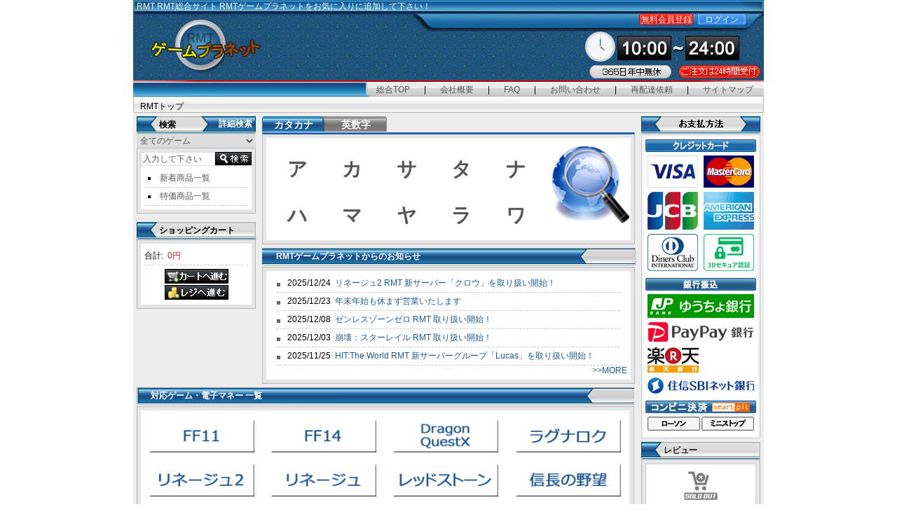

--- FILE ---
content_type: text/html; charset=utf-8
request_url: http://www.gameplanet.jp/?cmd=shae8e551uf8ff8c5na3qnah24
body_size: 11024
content:
<!DOCTYPE HTML PUBLIC "-//W3C//DTD HTML 4.01 Transitional//EN" "http://www.w3.org/TR/html4/loose.dtd"><html dir="LTR" lang="ja"><head>
<meta http-equiv="Content-Type" content="text/html; charset=UTF-8">
<title>オンラインゲーム用品の販売・買取┃RMTゲームプラネット</title>
<meta name="robots" content="INDEX,FOLLOW">
<meta name="description" content="RMTゲームプラネットは、取扱い商品2000点以上の豊富な品ぞろえのオンラインゲーム用品を最短でお届けします！すぐに使える会員限定ポイントでお買い得。">
<meta name="keywords" content="RMT,オンラインゲーム,DQX用,PSO2用,FF11用,リネージュ2用,販売,買取,ゲームプラネット">
<meta name="copyright" content="RMTゲームプラネット">
<base href="http://www.gameplanet.jp/"><meta http-equiv="X-UA-Compatible" content="IE=edge">
<meta name="viewport" content="width=device-width, initial-scale=1"><meta http-equiv="Content-Style-Type" content="text/css">
<meta http-equiv="Content-Script-Type" content="text/javascript">
<link rel="stylesheet" type="text/css" href="css/gp.css?v=20260119"><!--[if !IE]><!-->
<link rel="stylesheet" type="text/css" href="css/gp_mobile.css?v=20260119"><!--<![endif]--><!--[if !lte IE 8 ]><link rel="stylesheet" type="text/css" href="css/gp_mobile.css?v=20260119"><![endif]--><link rel="shortcut icon" type="image/ico" href="http://www.gameplanet.jp/favicon.ico">
    <script type="text/javascript" src="js/split_page.js"></script>
    <script type="text/javascript" src="./js/jquery-1.3.2.min.js"></script>
<script type="text/javascript" src="./js/search_category.js"></script>
<script type="text/javascript" src="./js/notice.js"></script>
</head>
<body>
<div align="center">
  <!-- header -->
  <noscript><table summary="table" border="0" width="100%" cellspacing="0" cellpadding="2">
  <tr>
    <td class="errorBox"> JavaScriptまたはCookieの設定がオンになっていません。お手数ですが設定を「オン」にして、ご利用ください。<br>※ 設定がオフになっていますと、ご利用いただけないサービスがあります。</td>
  </tr>
</table>
</noscript>
<div id="header">
    <div class="h_title">
        RMT <a href="javascript:void(0);" style="cursor: pointer;" onkeypress="SomeJavaScriptCode" onclick="if (document.all){window.external.AddFavorite(location.href, document.title)} else {window.sidebar.addPanel(document.title, location.href, null)}">RMT総合サイト RMTゲームプラネットをお気に入りに追加して下さい！</a>
    </div>
    <div id="title">
        <table cellpadding="0" cellspacing="0" border="0" class="top_right">
                <tr>
                <td class="top_right_01">
                    <div class="top_right_02"><a href="https://www.secureservice.jp/www.gameplanet.jp/login.php?cmd=shae8e551uf8ff8c5na3qnah24#login">ログイン</a></div>
                    <div class="top_right_03"><a href="https://www.secureservice.jp/www.gameplanet.jp/create_account.php?cmd=shae8e551uf8ff8c5na3qnah24">無料会員登録</a></div>
                </td>
            </tr>
            <tr>
                <td align="right" class="header_w_time"><img src="images/design/header_worktime.gif" alt="営業時間は10時から24時まで"></td>
            </tr>
            <tr>
                <td align="right" class="header_w_time02"><img src="images/design/work_img01.gif" alt="３６５日年中無休" width="117" height="19"><img src="images/design/work_img02.gif" alt="ご注文は24時間受付" width="117" height="19"></td>
            </tr>
        </table>
    </div></div>
<div class="header_Navigation">
    <ul>
        <li><a href="http://www.gameplanet.jp/">総合TOP</a></li>
        <li>|</li>
        <li><a href="http://www.gameplanet.jp/info/companyprofile.html">会社概要</a></li>
        <li>|</li>
        <li><a href="http://www.gameplanet.jp/faq/">FAQ</a></li>
        <li>|</li>
        <li><a href="https://www.secureservice.jp/www.gameplanet.jp/contact_us.php?cmd=shae8e551uf8ff8c5na3qnah24">お問い合わせ</a></li>
        <li>|</li>
        <li><a href="/reorder.php">再配達依頼</a></li>
        <li>|</li>
        <li><a href="/sitemap.php">サイトマップ</a></li>
    </ul>
    <div class="header_bread">
        RMTトップ    </div>
</div>
  <!-- header_eof -->
  <!-- body -->
  <table width="500" summary="container" border="0" cellpadding="0" cellspacing="0" class="side_border">
    <tr>
      <td valign="top" class="left_colum_border">
        <!-- left_navigation -->
          <div id="search" class="section">
  <div class="menu_top">検索<div class="seach_more"><a href="/advanced_search.php">詳細検索</a></div></div>
  <form name="quick_find" action="/advanced_search_result.php" method="get">
  <table cellpadding="0" cellspacing="0" width="170" border="0">
  <tr>
    <td colspan="2">
                      <select name="categories_id" class="header_search_select">
<option value="" selected>全てのゲーム</option>
<option value="168">FF11</option>
<option value="456">FF14</option>
<option value="597">DQ10</option>
<option value="171">ラグナロク</option>
<option value="169">リネージュ2</option>
<option value="170">リネージュ</option>
<option value="195">レッドストーン</option>
<option value="178">信長の野望</option>
<option value="218">アラド戦記</option>
<option value="209">メイプルストーリー</option>
<option value="200">CABAL</option>
<option value="591">PSO2</option>
<option value="828">PSO2 ニュージェネシス</option>
<option value="325">ラテール</option>
<option value="462">エルソード</option>
<option value="620">幻想神域</option>
<option value="904">HIT：The World</option>
<option value="302">DEKARON</option>
<option value="889">オーディン：ヴァルハラ・ライジング</option>
<option value="422">MU</option>
<option value="337">天上碑</option>
<option value="683">Tree of Savior</option>
<option value="854">Albion Online</option>
<option value="813">EVE ONLINE</option>
<option value="858">晴空物語 あげいん！</option>
<option value="793">ESO</option>
<option value="190">テイルズウィーバー</option>
<option value="790">ミックスマスター</option>
<option value="278">アトランティカ</option>
<option value="396">AION</option>
<option value="628">ブレイドアンドソウル</option>
<option value="907">ダークゲーマー：月光彫刻師</option>
<option value="704">ソウルワーカー</option>
<option value="880">Eden Eternal</option>
<option value="810">エターナル</option>
<option value="680">星界神話</option>
<option value="287">クロノス</option>
<option value="231">SUN</option>
<option value="841">SUN Classic</option>
<option value="761">MILU</option>
<option value="910">MU Legend：EVO</option>
<option value="835">New World</option>
<option value="425">チョコットランド</option>
<option value="861">ROHAN Revision</option>
<option value="547">TERA</option>
<option value="844">AngelLoveOnline</option>
<option value="637">イルーナ戦記</option>
<option value="689">トーラム</option>
<option value="639">イザナギ</option>
<option value="752">メイプルストーリーM</option>
<option value="719">LineageM</option>
<option value="822">Lineage2M</option>
<option value="767">農園ホッコリーナ</option>
<option value="884">幻獣物語2</option>
<option value="898">Tree of Savior M</option>
<option value="782">ぷちっとくろにくる</option>
<option value="737">アルケミアストーリー</option>
<option value="749">オルクスオンライン</option>
<option value="640">エリシア</option>
<option value="641">ステラセプト</option>
<option value="762">セレスアルカ</option>
<option value="785">あつまれ どうぶつの森</option>
<option value="716">Lineage2 Revolution</option>
<option value="770">LOL</option>
<option value="825">原神</option>
<option value="919">Honkai：Star Rail</option>
<option value="916">Zenless Zone Zero</option>
<option value="838">Apex Legends</option>
<option value="773">PSNアカウント</option>
<option value="819">Fate Grand Order</option>
<option value="901">ドッカンバトル</option>
<option value="686">パズドラ</option>
<option value="870">ツイステ</option>
<option value="847">グラブル</option>
<option value="851">プロスピA</option>
<option value="688">モンスターストライク</option>
<option value="497">ネクソンポイント</option>
<option value="247">ウェブマネー</option>
</select>
    </td>
  </tr>
</table>
<div class="column_left_bg">
  <table cellpadding="0" cellspacing="0" width="130" border="0">
  <tr><td><input type="text" name="keywords" value="入力して下さい" class="header_search_input" id="skeywords" onclick="document.getElementById('skeywords').value = '';"></td>
                      <td><input name="imageField" type="submit" class="header_search_submit" value="" alt="search">
                <input type="hidden" name="search_in_description" value="1"><input type="hidden" name="inc_subcat" value="1"></td></tr>
</table>
</form>
    <ul>
        <li><a href="/products_new.php">新着商品一覧</a></li>
        <li><a href="/specials.php">特価商品一覧</a></li>
    </ul>
</div>
  </div>
<div id="cart_info" class="section">
    <div class="menu_top">ショッピングカート</div>
    <div class="column_left_bg">
        <div class="column_left_comment">
            <div class="left_total_money">合計:&nbsp;&nbsp;<span class="red">0円</span></div><div class="left_total_money_link"><a href="https://www.secureservice.jp/www.gameplanet.jp/shopping_cart.php?cmd=shae8e551uf8ff8c5na3qnah24#shopping_cart"><img src="images/design/s_img_a.gif" alt="カートを見る"></a></div><div class="left_total_money_link"><a href="https://www.secureservice.jp/www.gameplanet.jp/checkout_attributes.php?cmd=shae8e551uf8ff8c5na3qnah24"><img src="images/design/s_img_b.gif" alt="レジに進む"></a></div>        </div>
    </div>
</div>
        <!-- left_navigation_eof -->
      </td>
      <!-- body_text -->
    <td valign="top" id="contents">
    <!-- switch -->
    <div class="top_index_image" id="imenu01">
    	<div class="s_link"><a href="javascript:void(0);" onclick="toggle_index_menu(0);">カタカナ</a></div>
        <div class="s_link02"><a href="javascript:void(0);" onclick="toggle_index_menu(1);">英数字</a></div>  
    </div>
    <div class="top_index_warpper" id="icontent01">
         <table class="column_middle_comment" cellpadding="0" cellspacing="0" border="0">
            <tr>
            <td class="column_m_seach" valign="top">
                <div class="column_m_number01">
                        <a href="javascript:void(0);" onclick="search_top_category('ア');">ア</a>
                        <a href="javascript:void(0);" onclick="search_top_category('カ');">カ</a>
                        <a href="javascript:void(0);" onclick="search_top_category('サ');">サ</a>
                        <a href="javascript:void(0);" onclick="search_top_category('タ');">タ</a>
                        <a href="javascript:void(0);" onclick="search_top_category('ナ');">ナ</a>
    <br><br><br>
                        <a href="javascript:void(0);" onclick="search_top_category('ハ');">ハ</a>
                        <a href="javascript:void(0);" onclick="search_top_category('マ');">マ</a>
                        <a href="javascript:void(0);" onclick="search_top_category('ヤ');">ヤ</a>
                        <a href="javascript:void(0);" onclick="search_top_category('ラ');">ラ</a>
                        <a href="javascript:void(0);" onclick="search_top_category('ワ');">ワ</a>
               </div>
    </td>
            <td class="column_m_image"><img src="images/design/search_img_big.gif" alt="seach"></td>
            </tr>
         </table>
    </div>
    <!-- switch end -->
    <!-- switch02 -->
    <div class="top_index_image" id="imenu02" style="display:none;">
    	<div class="s_link_hover"><a href="javascript:void(0);" onclick="toggle_index_menu(0);">カタカナ</a></div>
        <div class="s_link02_hover"><a href="javascript:void(0);" onclick="toggle_index_menu(1);">英数字</a></div>  
    </div>
    <div class="top_index_warpper" id="icontent02" style="display:none;">
         <table class="column_middle_comment" cellpadding="0" cellspacing="0" border="0">
            <tr>
            <td class="column_m_seach" valign="top">
                <div class="column_m_number02">
                        <a href="javascript:void(0);"
                        onclick="search_top_category('a,b,c');">A～C</a>
                        <a href="javascript:void(0);" onclick="search_top_category('d,e,f');">D～F</a>
                        <a href="javascript:void(0);" onclick="search_top_category('g,h,i');">G～I</a>
                        <a href="javascript:void(0);" onclick="search_top_category('j,k,l');">J～L</a>
                        <a href="javascript:void(0);" onclick="search_top_category('m,n,o');">M～O</a>
    <br><br><br>
                        <a href="javascript:void(0);" onclick="search_top_category('p,q,r');">P～R</a>
                        <a href="javascript:void(0);" onclick="search_top_category('s,t,u');">S～U</a>
                        <a href="javascript:void(0);" onclick="search_top_category('v,w');">V～W</a>
                        <a href="javascript:void(0);" onclick="search_top_category('x,y,z');">X～Z</a>
                        <a href="javascript:void(0);" onclick="search_top_category('1,2,3,4,5,6,7,8,9');">1～9</a>
               </div>
    </td>
            <td class="column_m_image"><img src="images/design/search_img_big.gif" alt="seach"></td>
            </tr>
         </table>
    </div>
    <!-- switch02 end -->
    
<div id="showca" style="display:none">
</div>
<!-- latest_news -->
<div class="latest_news_box">
<h1 class="pageHeading">
RMTゲームプラネットからのお知らせ
</h1>
<div class="comment">
<div id="news">
    <ul class="news_ul">

        <li class="news_list">
                2025/12/24&nbsp;&nbsp;<a href="http://www.gameplanet.jp/news/1323.html">リネージュ2 RMT 新サーバー「クロウ」を取り扱い開始！</a>
            </li>
        <li class="news_list">
                2025/12/23&nbsp;&nbsp;<a href="http://www.gameplanet.jp/news/1322.html">年末年始も休まず営業いたします</a>
            </li>
        <li class="news_list">
                2025/12/08&nbsp;&nbsp;<a href="http://www.gameplanet.jp/news/1321.html">ゼンレスゾーンゼロ RMT 取り扱い開始！</a>
            </li>
        <li class="news_list">
                2025/12/03&nbsp;&nbsp;<a href="http://www.gameplanet.jp/news/1320.html">崩壊：スターレイル RMT 取り扱い開始！</a>
            </li>
        <li class="news_list">
                2025/11/25&nbsp;&nbsp;<a href="http://www.gameplanet.jp/news/1319.html">HIT:The World RMT 新サーバーグループ「Lucas」を取り扱い開始！</a>
            </li>
        </ul>
            <span>
        <a href='http://www.gameplanet.jp/news/'>>>MORE</a>
    </span>
    </div>
</div>
</div>
<!-- latest_news_eof -->
</td>
<td rowspan="2" valign="top" class="right_colum_border">
<!--left_banner -->
<div
    class="link_banner"><img src="images/payment.gif" alt="クレジットカード（VISA MASTER JCB AMEX Diners）、銀行振込、コンビニ決済"></div>
<!--left_banner_eof -->
<!-- reviews -->
  <div class="reviews_box">
  <div class="menu_top">
  <a href="http://www.gameplanet.jp/reviews/"><span>レビュー</span>
  </a>
  </div>
    <div class="reviews_warp" align="center"><div class="product_info_box"><p class="reviews_top"><a href="http://www.gameplanet.jp/reviews/pr-34662/1704.html" class="reviews_img"><img src="images/sold_out.gif" alt="売り切れ" width="50" height="50"><br><img src="images/stars_4.gif" alt="5点中の 4点!" width="88" height="16">
</p>
    <table border="0" cellspacing="0" cellpadding="0" class="reviews_bottom"><tr><td>ここ半年ほど利用していますが、いつでもたくさん在庫がある為、重宝しています。

お金を払ったらすぐに持って来てくれる ...</td></tr></table></a></div></div><div class="reviews_warp" align="center"><div class="product_info_box"><p class="reviews_top"><a href="http://www.gameplanet.jp/reviews/pr-31701/1731.html" class="reviews_img"><img src="images/cache_medium/stock.jpg" alt="Valeforのギル販売" width="50" height="50"><br><img src="images/stars_4.gif" alt="5点中の 4点!" width="88" height="16">
</p>
    <table border="0" cellspacing="0" cellpadding="0" class="reviews_bottom"><tr><td>値段が少し高いかなーとおもいましたが、予約ではなさそうなので購入
当日指定の時刻に取引できました
正確にいうなら時間 ...</td></tr></table></a></div></div><div class="reviews_warp" align="center"><div class="product_info_box"><p class="reviews_top"><a href="http://www.gameplanet.jp/reviews/pr-33923/1784.html" class="reviews_img"><img src="images/sold_out.gif" alt="売り切れ" width="50" height="50"><br><img src="images/stars_4.gif" alt="5点中の 4点!" width="88" height="16">
</p>
    <table border="0" cellspacing="0" cellpadding="0" class="reviews_bottom"><tr><td>他のサイトを利用しておりましたがいろいろありこちらを利用いたしました。
待ち時間、連絡、取引内容、まずまずであったよう ...</td></tr></table></a></div></div>    </div>
<!-- reviews_eof -->

  <!-- best_sellers -->
  <div class="ranking_warpper">
    <div class="menu_top"><span>ランキング</span></div>
        


            <div class="bestseller_text"><div class="bestseller_number">1</div><a href="http://www.gameplanet.jp/DragonQuestX/%E3%82%B4%E3%83%BC%E3%83%AB%E3%83%89%E8%B2%B7%E5%8F%96/DQ10%E7%94%A8%E3%81%AE%E3%82%B4%E3%83%BC%E3%83%AB%E3%83%89%E8%B2%B7%E5%8F%96.html#product_34401" title="DQ10用のゴールド買取">DQ10用のゴールド買取</a>
      <div class="bestseller_des">
        <a href="http://www.gameplanet.jp/DragonQuestX/%E3%82%B4%E3%83%BC%E3%83%AB%E3%83%89%E8%B2%B7%E5%8F%96/DQ10%E7%94%A8%E3%81%AE%E3%82%B4%E3%83%BC%E3%83%AB%E3%83%89%E8%B2%B7%E5%8F%96.html#product_34401" title="DQ10用のゴールド買取">
          <img src="images/cache_medium/sell.jpg" alt="DQ10用のゴールド買取" width="50" height="50">        </a>
        <span>
            DragonQuestX用アストルティアのゴールドを売るなら...
          </span>
        </div> 
      </div> 

          


            <div class="bestseller_text"><div class="bestseller_number">2</div><a href="http://www.gameplanet.jp/%E3%83%AA%E3%83%8D%E3%83%BC%E3%82%B8%E3%83%A5/%E3%82%A2%E3%83%87%E3%83%8A%E8%B2%A9%E5%A3%B2/%E3%82%A2%E3%83%BC%E3%82%AF%E3%83%88%E3%82%A5%E3%83%AB%E3%82%B9%E3%81%AE%E3%82%A2%E3%83%87%E3%83%8A%E8%B2%A9%E5%A3%B2.html#product_31795" title="アークトゥルスのアデナ販売">アークトゥルスのアデナ販売</a>
      <div class="bestseller_des">
        <a href="http://www.gameplanet.jp/%E3%83%AA%E3%83%8D%E3%83%BC%E3%82%B8%E3%83%A5/%E3%82%A2%E3%83%87%E3%83%8A%E8%B2%A9%E5%A3%B2/%E3%82%A2%E3%83%BC%E3%82%AF%E3%83%88%E3%82%A5%E3%83%AB%E3%82%B9%E3%81%AE%E3%82%A2%E3%83%87%E3%83%8A%E8%B2%A9%E5%A3%B2.html#product_31795" title="アークトゥルスのアデナ販売">
          <img src="images/cache_medium/stock.jpg" alt="アークトゥルスのアデナ販売" width="50" height="50">        </a>
        <span>
            リネージュ用アークトゥルスのアデナを激安販売中。
Line...
          </span>
        </div> 
      </div> 

          


            <div class="bestseller_text"><div class="bestseller_number">3</div><a href="http://www.gameplanet.jp/%E3%82%A4%E3%83%AB%E3%83%BC%E3%83%8A%E6%88%A6%E8%A8%98/%E3%82%B9%E3%83%94%E3%83%8A%E8%B2%B7%E5%8F%96/%E3%82%A4%E3%83%AB%E3%83%BC%E3%83%8A%E9%80%A3%E5%90%88%E3%81%AE%E3%82%B9%E3%83%94%E3%83%8A%E8%B2%B7%E5%8F%96.html#product_35280" title="イルーナ連合のスピナ買取">イルーナ連合のスピナ買取</a>
      <div class="bestseller_des">
        <a href="http://www.gameplanet.jp/%E3%82%A4%E3%83%AB%E3%83%BC%E3%83%8A%E6%88%A6%E8%A8%98/%E3%82%B9%E3%83%94%E3%83%8A%E8%B2%B7%E5%8F%96/%E3%82%A4%E3%83%AB%E3%83%BC%E3%83%8A%E9%80%A3%E5%90%88%E3%81%AE%E3%82%B9%E3%83%94%E3%83%8A%E8%B2%B7%E5%8F%96.html#product_35280" title="イルーナ連合のスピナ買取">
          <img src="images/cache_medium/sell.jpg" alt="イルーナ連合のスピナ買取" width="50" height="50">        </a>
        <span>
            イルーナ戦記用イルーナ連合のスピナ買取サイトをお探しならRM...
          </span>
        </div> 
      </div> 

          


            <div class="bestseller_text"><div class="bestseller_number">4</div><a href="http://www.gameplanet.jp/FF11/%E3%82%AE%E3%83%AB%E8%B2%B7%E5%8F%96/Odin%E3%81%AE%E3%82%AE%E3%83%AB%E8%B2%B7%E5%8F%96.html#product_31716" title="Odinのギル買取">Odinのギル買取</a>
      <div class="bestseller_des">
        <a href="http://www.gameplanet.jp/FF11/%E3%82%AE%E3%83%AB%E8%B2%B7%E5%8F%96/Odin%E3%81%AE%E3%82%AE%E3%83%AB%E8%B2%B7%E5%8F%96.html#product_31716" title="Odinのギル買取">
          <img src="images/cache_medium/sell.jpg" alt="Odinのギル買取" width="50" height="50">        </a>
        <span>
            FF11用オーディンのRMTといえばRMTゲームプラネット。...
          </span>
        </div> 
      </div> 

          


            <div class="bestseller_text"><div class="bestseller_number">5</div><a href="http://www.gameplanet.jp/%E3%83%A9%E3%82%B0%E3%83%8A%E3%83%AD%E3%82%AF/%E3%82%BC%E3%83%8B%E3%83%BC%E8%B2%B7%E5%8F%96/Breidablik%E3%81%AE%E3%82%BC%E3%83%8B%E3%83%BC%E8%B2%B7%E5%8F%96.html#product_34678" title="Breidablikのゼニー買取">Breidablikのゼニー買取</a>
      <div class="bestseller_des">
        <a href="http://www.gameplanet.jp/%E3%83%A9%E3%82%B0%E3%83%8A%E3%83%AD%E3%82%AF/%E3%82%BC%E3%83%8B%E3%83%BC%E8%B2%B7%E5%8F%96/Breidablik%E3%81%AE%E3%82%BC%E3%83%8B%E3%83%BC%E8%B2%B7%E5%8F%96.html#product_34678" title="Breidablikのゼニー買取">
          <img src="images/cache_medium/sell.jpg" alt="Breidablikのゼニー買取" width="50" height="50">        </a>
        <span>
            RMTゲームプラネットはラグナロク用のゼニー買取専門店です。...
          </span>
        </div> 
      </div> 

        
  </div>
  <!-- best_sellers_eof -->
  </td>
</tr>
<tr><td colspan="2">
<!-- categories_banner_text -->
<div class="pageHeading_long01"><h2>対応ゲーム・電子マネー&nbsp;一覧</h2></div>
<div class="comment02">
    <table class="game_list_content" border="0" cellpadding="0" cellspacing="0">
        <tr align="center">
            <td><h3 class="game_list"><a href="http://www.gameplanet.jp/FF11/"><img src="images/categories/category_ff11.gif" alt="FF11" width="150" height="47"></a></h3></td>
<td><h3 class="game_list"><a href="http://www.gameplanet.jp/FF14/"><img src="images/categories/category_ff14.gif" alt="FF14" width="150" height="47"></a></h3></td>
<td><h3 class="game_list"><a href="http://www.gameplanet.jp/DragonQuestX/"><img src="images/categories/category_dq10.gif" alt="DragonQuestX" width="150" height="47"></a></h3></td>
<td><h3 class="game_list"><a href="http://www.gameplanet.jp/%E3%83%A9%E3%82%B0%E3%83%8A%E3%83%AD%E3%82%AF/"><img src="images/categories/category_ro.gif" alt="ラグナロク" width="150" height="47"></a></h3></td>
</tr>
<tr align="center">
<td><h3 class="game_list"><a href="http://www.gameplanet.jp/%E3%83%AA%E3%83%8D%E3%83%BC%E3%82%B8%E3%83%A52/"><img src="images/categories/category_lineage2.gif" alt="リネージュ2" width="150" height="47"></a></h3></td>
<td><h3 class="game_list"><a href="http://www.gameplanet.jp/%E3%83%AA%E3%83%8D%E3%83%BC%E3%82%B8%E3%83%A5/"><img src="images/categories/category_lineage.gif" alt="リネージュ" width="150" height="47"></a></h3></td>
<td><h3 class="game_list"><a href="http://www.gameplanet.jp/%E3%83%AC%E3%83%83%E3%83%89%E3%82%B9%E3%83%88%E3%83%BC%E3%83%B3/"><img src="images/categories/category_rs.gif" alt="レッドストーン" width="150" height="47"></a></h3></td>
<td><h3 class="game_list"><a href="http://www.gameplanet.jp/%E4%BF%A1%E9%95%B7%E3%81%AE%E9%87%8E%E6%9C%9B/"><img src="images/categories/category_nol.gif" alt="信長の野望" width="150" height="47"></a></h3></td>
</tr>
<tr align="center">
<td><h3 class="game_list"><a href="http://www.gameplanet.jp/%E3%82%A2%E3%83%A9%E3%83%89%E6%88%A6%E8%A8%98/"><img src="images/categories/category_arad.gif" alt="アラド戦記" width="150" height="47"></a></h3></td>
<td><h3 class="game_list"><a href="http://www.gameplanet.jp/%E3%83%A1%E3%82%A4%E3%83%97%E3%83%AB%E3%82%B9%E3%83%88%E3%83%BC%E3%83%AA%E3%83%BC/"><img src="images/categories/category_maplestory.gif" alt="メイプルストーリー" width="150" height="47"></a></h3></td>
<td><h3 class="game_list"><a href="http://www.gameplanet.jp/CABAL/"><img src="images/categories/category_cabal.gif" alt="CABAL" width="150" height="47"></a></h3></td>
<td><h3 class="game_list"><a href="http://www.gameplanet.jp/PSO2/"><img src="images/categories/category_pso2.gif" alt="PSO2" width="150" height="47"></a></h3></td>
</tr>
<tr align="center">
<td><h3 class="game_list"><a href="http://www.gameplanet.jp/PSO2%EF%BC%9ANGS/"><img src="images/categories/category_pso2ngs.gif" alt="PSO2：NGS" width="150" height="47"></a></h3></td>
<td><h3 class="game_list"><a href="http://www.gameplanet.jp/%E3%83%A9%E3%83%86%E3%83%BC%E3%83%AB/"><img src="images/categories/category_latale.gif" alt="ラテール" width="150" height="47"></a></h3></td>
<td><h3 class="game_list"><a href="http://www.gameplanet.jp/%E3%82%A8%E3%83%AB%E3%82%BD%E3%83%BC%E3%83%89/"><img src="images/categories/category_elsword.gif" alt="エルソード" width="150" height="47"></a></h3></td>
<td><h3 class="game_list"><a href="http://www.gameplanet.jp/%E5%B9%BB%E6%83%B3%E7%A5%9E%E5%9F%9F/"><img src="images/categories/category_gensou.gif" alt="幻想神域" width="150" height="47"></a></h3></td>
</tr>
<tr align="center">
<td><h3 class="game_list"><a href="http://www.gameplanet.jp/HIT%EF%BC%9AThe-World/"><img src="images/categories/category_hittw.gif" alt="HIT：The World" width="150" height="47"></a></h3></td>
<td><h3 class="game_list"><a href="http://www.gameplanet.jp/%E3%83%87%E3%82%AB%E3%83%AD%E3%83%B3/"><img src="images/categories/category_dekaron.gif" alt="デカロン" width="150" height="47"></a></h3></td>
<td><h3 class="game_list"><a href="http://www.gameplanet.jp/%E3%82%AA%E3%83%BC%E3%83%87%E3%82%A3%E3%83%B3%EF%BC%9A%E3%83%B4%E3%82%A1%E3%83%AB%E3%83%8F%E3%83%A9%E3%83%BB%E3%83%A9%E3%82%A4%E3%82%B8%E3%83%B3%E3%82%B0/"><img src="images/categories/category_odinvr.gif" alt="オーディン：ヴァルハラ・ライジング" width="150" height="47"></a></h3></td>
<td><h3 class="game_list"><a href="http://www.gameplanet.jp/MU/"><img src="images/categories/category_mu.gif" alt="MU" width="150" height="47"></a></h3></td>
</tr>
<tr align="center">
<td><h3 class="game_list"><a href="http://www.gameplanet.jp/%E5%A4%A9%E4%B8%8A%E7%A2%91/"><img src="images/categories/category_tenjouhi.gif" alt="天上碑" width="150" height="47"></a></h3></td>
<td><h3 class="game_list"><a href="http://www.gameplanet.jp/%E3%83%84%E3%83%AA%E3%83%BC%E3%82%AA%E3%83%96%E3%82%BB%E3%82%A4%E3%83%B4%E3%82%A1%E3%83%BC/"><img src="images/categories/category_tos.gif" alt="ツリーオブセイヴァー" width="150" height="47"></a></h3></td>
<td><h3 class="game_list"><a href="http://www.gameplanet.jp/Albion-Online/"><img src="images/categories/category_albion.gif" alt="Albion Online" width="150" height="47"></a></h3></td>
<td><h3 class="game_list"><a href="http://www.gameplanet.jp/EVE-ONLINE/"><img src="images/categories/category_eve.gif" alt="EVE ONLINE" width="150" height="47"></a></h3></td>
</tr>
<tr align="center">
<td><h3 class="game_list"><a href="http://www.gameplanet.jp/%E6%99%B4%E7%A9%BA%E7%89%A9%E8%AA%9E-%E3%81%82%E3%81%92%E3%81%84%E3%82%93%EF%BC%81/"><img src="images/categories/category_hare.gif" alt="晴空物語 あげいん！" width="150" height="47"></a></h3></td>
<td><h3 class="game_list"><a href="http://www.gameplanet.jp/ESO/"><img src="images/categories/category_eso.gif" alt="ESO" width="150" height="47"></a></h3></td>
<td><h3 class="game_list"><a href="http://www.gameplanet.jp/%E3%83%86%E3%82%A4%E3%83%AB%E3%82%BA%E3%82%A6%E3%82%A3%E3%83%BC%E3%83%90%E3%83%BC/"><img src="images/categories/category_tw.gif" alt="テイルズウィーバー" width="150" height="47"></a></h3></td>
<td><h3 class="game_list"><a href="http://www.gameplanet.jp/%E3%83%9F%E3%83%83%E3%82%AF%E3%82%B9%E3%83%9E%E3%82%B9%E3%82%BF%E3%83%BC/"><img src="images/categories/category_mixmaster.gif" alt="ミックスマスター" width="150" height="47"></a></h3></td>
</tr>
<tr align="center">
<td><h3 class="game_list"><a href="http://www.gameplanet.jp/%E3%82%A2%E3%83%88%E3%83%A9%E3%83%B3%E3%83%86%E3%82%A3%E3%82%AB/"><img src="images/categories/category_atlantica.gif" alt="アトランティカ" width="150" height="47"></a></h3></td>
<td><h3 class="game_list"><a href="http://www.gameplanet.jp/%E3%82%A2%E3%82%A4%E3%82%AA%E3%83%B3/"><img src="images/categories/category_aion.gif" alt="アイオン" width="150" height="47"></a></h3></td>
<td><h3 class="game_list"><a href="http://www.gameplanet.jp/%E3%83%96%E3%83%AC%E3%82%A4%E3%83%89%E3%82%A2%E3%83%B3%E3%83%89%E3%82%BD%E3%82%A6%E3%83%AB/"><img src="images/categories/category_bladeandsoul.gif" alt="ブレイドアンドソウル" width="150" height="47"></a></h3></td>
<td><h3 class="game_list"><a href="http://www.gameplanet.jp/%E3%83%80%E3%83%BC%E3%82%AF%E3%82%B2%E3%83%BC%E3%83%9E%E3%83%BC%EF%BC%9A%E6%9C%88%E5%85%89%E5%BD%AB%E5%88%BB%E5%B8%AB/"><img src="images/categories/category_darkg.gif" alt="ダークゲーマー：月光彫刻師" width="150" height="47"></a></h3></td>
</tr>
<tr align="center">
<td><h3 class="game_list"><a href="http://www.gameplanet.jp/%E3%82%BD%E3%82%A6%E3%83%AB%E3%83%AF%E3%83%BC%E3%82%AB%E3%83%BC/"><img src="images/categories/category_soulworker.gif" alt="ソウルワーカー" width="150" height="47"></a></h3></td>
<td><h3 class="game_list"><a href="http://www.gameplanet.jp/Eden-Eternal/"><img src="images/categories/category_eden.gif" alt="Eden Eternal" width="150" height="47"></a></h3></td>
<td><h3 class="game_list"><a href="http://www.gameplanet.jp/%E3%82%A8%E3%82%BF%E3%83%BC%E3%83%8A%E3%83%AB/"><img src="images/categories/category_eternal.gif" alt="エターナル" width="150" height="47"></a></h3></td>
<td><h3 class="game_list"><a href="http://www.gameplanet.jp/%E6%98%9F%E7%95%8C%E7%A5%9E%E8%A9%B1/"><img src="images/categories/category_seikai.gif" alt="星界神話" width="150" height="47"></a></h3></td>
</tr>
<tr align="center">
<td><h3 class="game_list"><a href="http://www.gameplanet.jp/%E3%82%AF%E3%83%AD%E3%83%8E%E3%82%B9/"><img src="images/categories/category_cronous.gif" alt="クロノス" width="150" height="47"></a></h3></td>
<td><h3 class="game_list"><a href="http://www.gameplanet.jp/SUN/"><img src="images/categories/category_sun.gif" alt="SUN" width="150" height="47"></a></h3></td>
<td><h3 class="game_list"><a href="http://www.gameplanet.jp/SUN-%E3%82%AF%E3%83%A9%E3%82%B7%E3%83%83%E3%82%AF/"><img src="images/categories/category_suncla.gif" alt="SUN クラシック" width="150" height="47"></a></h3></td>
<td><h3 class="game_list"><a href="http://www.gameplanet.jp/MILU/"><img src="images/categories/category_milu.gif" alt="MILU" width="150" height="47"></a></h3></td>
</tr>
<tr align="center">
<td><h3 class="game_list"><a href="http://www.gameplanet.jp/MU-Legend%EF%BC%9AEVO/"><img src="images/categories/category_mle.gif" alt="MU Legend：EVO" width="150" height="47"></a></h3></td>
<td><h3 class="game_list"><a href="http://www.gameplanet.jp/New-World/"><img src="images/categories/category_newworld.gif" alt="New World" width="150" height="47"></a></h3></td>
<td><h3 class="game_list"><a href="http://www.gameplanet.jp/%E3%83%81%E3%83%A7%E3%82%B3%E3%83%83%E3%83%88%E3%83%A9%E3%83%B3%E3%83%89/"><img src="images/categories/category_chocotto.gif" alt="チョコットランド" width="150" height="47"></a></h3></td>
<td><h3 class="game_list"><a href="http://www.gameplanet.jp/ROHAN-Revision/"><img src="images/categories/category_rohanR.gif" alt="ROHAN Revision" width="150" height="47"></a></h3></td>
</tr>
<tr align="center">
<td><h3 class="game_list"><a href="http://www.gameplanet.jp/TERA/"><img src="images/categories/category_tera.gif" alt="TERA" width="150" height="47"></a></h3></td>
<td><h3 class="game_list"><a href="http://www.gameplanet.jp/%E3%82%A8%E3%83%B3%E3%82%B8%E3%82%A7%E3%83%AB%E3%83%A9%E3%83%96%E3%82%AA%E3%83%B3%E3%83%A9%E3%82%A4%E3%83%B3/"><img src="images/categories/category_alo.gif" alt="エンジェルラブオンライン" width="150" height="47"></a></h3></td>
<td><h3 class="game_list"><a href="http://www.gameplanet.jp/%E3%82%A4%E3%83%AB%E3%83%BC%E3%83%8A%E6%88%A6%E8%A8%98/"><img src="images/categories/category_iruna.gif" alt="イルーナ戦記" width="150" height="47"></a></h3></td>
<td><h3 class="game_list"><a href="http://www.gameplanet.jp/%E3%83%88%E3%83%BC%E3%83%A9%E3%83%A0/"><img src="images/categories/category_toram.gif" alt="トーラム" width="150" height="47"></a></h3></td>
</tr>
<tr align="center">
<td><h3 class="game_list"><a href="http://www.gameplanet.jp/%E3%82%A4%E3%82%B6%E3%83%8A%E3%82%AE/"><img src="images/categories/category_izanagi.gif" alt="イザナギ" width="150" height="47"></a></h3></td>
<td><h3 class="game_list"><a href="http://www.gameplanet.jp/%E3%83%A1%E3%82%A4%E3%83%97%E3%83%AB%E3%82%B9%E3%83%88%E3%83%BC%E3%83%AA%E3%83%BCM/"><img src="images/categories/category_maplem.gif" alt="メイプルストーリーM" width="150" height="47"></a></h3></td>
<td><h3 class="game_list"><a href="http://www.gameplanet.jp/LineageM/"><img src="images/categories/category_linem.gif" alt="LineageM" width="150" height="47"></a></h3></td>
<td><h3 class="game_list"><a href="http://www.gameplanet.jp/Lineage2M/"><img src="images/categories/category_line2m.gif" alt="Lineage2M" width="150" height="47"></a></h3></td>
</tr>
<tr align="center">
<td><h3 class="game_list"><a href="http://www.gameplanet.jp/%E8%BE%B2%E5%9C%92%E3%83%9B%E3%83%83%E3%82%B3%E3%83%AA%E3%83%BC%E3%83%8A/"><img src="images/categories/category_nhk.gif" alt="農園ホッコリーナ" width="150" height="47"></a></h3></td>
<td><h3 class="game_list"><a href="http://www.gameplanet.jp/%E5%B9%BB%E7%8D%A3%E7%89%A9%E8%AA%9E2/"><img src="images/categories/category_genmono2.gif" alt="幻獣物語2" width="150" height="47"></a></h3></td>
<td><h3 class="game_list"><a href="http://www.gameplanet.jp/%E3%83%84%E3%83%AA%E3%83%BC%E3%82%AA%E3%83%96%E3%82%BB%E3%82%A4%E3%83%B4%E3%82%A1%E3%83%BCM/"><img src="images/categories/category_tosm.gif" alt="ツリーオブセイヴァーM" width="150" height="47"></a></h3></td>
<td><h3 class="game_list"><a href="http://www.gameplanet.jp/%E3%81%B7%E3%81%A1%E3%81%A3%E3%81%A8%E3%81%8F%E3%82%8D%E3%81%AB%E3%81%8F%E3%82%8B/"><img src="images/categories/category_puchitto.gif" alt="ぷちっとくろにくる" width="150" height="47"></a></h3></td>
</tr>
<tr align="center">
<td><h3 class="game_list"><a href="http://www.gameplanet.jp/%E3%82%A2%E3%83%AB%E3%82%B1%E3%83%9F%E3%82%A2%E3%82%B9%E3%83%88%E3%83%BC%E3%83%AA%E3%83%BC/"><img src="images/categories/category_alchemi.gif" alt="アルケミアストーリー" width="150" height="47"></a></h3></td>
<td><h3 class="game_list"><a href="http://www.gameplanet.jp/%E3%82%AA%E3%83%AB%E3%82%AF%E3%82%B9%E3%82%AA%E3%83%B3%E3%83%A9%E3%82%A4%E3%83%B3/"><img src="images/categories/category_aurcus.gif" alt="オルクスオンライン" width="150" height="47"></a></h3></td>
<td><h3 class="game_list"><a href="http://www.gameplanet.jp/%E3%82%A8%E3%83%AA%E3%82%B7%E3%82%A2/"><img src="images/categories/category_ellicia.gif" alt="エリシア" width="150" height="47"></a></h3></td>
<td><h3 class="game_list"><a href="http://www.gameplanet.jp/%E3%82%B9%E3%83%86%E3%83%A9%E3%82%BB%E3%83%97%E3%83%88/"><img src="images/categories/category_scept.gif" alt="ステラセプト" width="150" height="47"></a></h3></td>
</tr>
<tr align="center">
<td><h3 class="game_list"><a href="http://www.gameplanet.jp/%E3%82%BB%E3%83%AC%E3%82%B9%E3%82%A2%E3%83%AB%E3%82%AB/"><img src="images/categories/category_celesarca.gif" alt="セレスアルカ" width="150" height="47"></a></h3></td>
<td><h3 class="game_list"><a href="http://www.gameplanet.jp/%E3%81%82%E3%81%A4%E3%81%BE%E3%82%8C%E3%81%A9%E3%81%86%E3%81%B6%E3%81%A4%E3%81%AE%E6%A3%AE/"><img src="images/categories/category_atumori.gif" alt="あつまれどうぶつの森" width="150" height="47"></a></h3></td>
<td><h3 class="game_list"><a href="http://www.gameplanet.jp/Lineage2-Revolution/"><img src="images/categories/category_linerevo.gif" alt="Lineage2 Revolution" width="150" height="47"></a></h3></td>
<td><h3 class="game_list"><a href="http://www.gameplanet.jp/%E3%83%AA%E3%83%BC%E3%82%B0%E3%82%AA%E3%83%96%E3%83%AC%E3%82%B8%E3%82%A7%E3%83%B3%E3%83%89/"><img src="images/categories/category_lol.gif" alt="リーグオブレジェンド" width="150" height="47"></a></h3></td>
</tr>
<tr align="center">
<td><h3 class="game_list"><a href="http://www.gameplanet.jp/%E5%8E%9F%E7%A5%9E/"><img src="images/categories/category_genshin.gif" alt="原神" width="150" height="47"></a></h3></td>
<td><h3 class="game_list"><a href="http://www.gameplanet.jp/Honkai%EF%BC%9AStar-Rail/"><img src="images/categories/category_starrail.gif" alt="Honkai：Star Rail" width="150" height="47"></a></h3></td>
<td><h3 class="game_list"><a href="http://www.gameplanet.jp/Zenless-Zone-Zero/"><img src="images/categories/category_zenzero.gif" alt="Zenless Zone Zero" width="150" height="47"></a></h3></td>
<td><h3 class="game_list"><a href="http://www.gameplanet.jp/Apex-Legends/"><img src="images/categories/category_apex.gif" alt="Apex Legends" width="150" height="47"></a></h3></td>
</tr>
<tr align="center">
<td><h3 class="game_list"><a href="http://www.gameplanet.jp/PSN%E3%82%A2%E3%82%AB%E3%82%A6%E3%83%B3%E3%83%88/"><img src="images/categories/category_psn.gif" alt="PSNアカウント" width="150" height="47"></a></h3></td>
<td><h3 class="game_list"><a href="http://www.gameplanet.jp/Fate-Grand-Order/"><img src="images/categories/category_fgo.gif" alt="Fate Grand Order" width="150" height="47"></a></h3></td>
<td><h3 class="game_list"><a href="http://www.gameplanet.jp/%E3%83%89%E3%83%83%E3%82%AB%E3%83%B3%E3%83%90%E3%83%88%E3%83%AB/"><img src="images/categories/category_dokabato.gif" alt="ドッカンバトル" width="150" height="47"></a></h3></td>
<td><h3 class="game_list"><a href="http://www.gameplanet.jp/%E3%83%91%E3%82%BA%E3%83%89%E3%83%A9/"><img src="images/categories/category_puzzdra.gif" alt="パズドラ" width="150" height="47"></a></h3></td>
</tr>
<tr align="center">
<td><h3 class="game_list"><a href="http://www.gameplanet.jp/%E3%83%84%E3%82%A4%E3%82%B9%E3%83%86/"><img src="images/categories/category_twisted.gif" alt="ツイステ" width="150" height="47"></a></h3></td>
<td><h3 class="game_list"><a href="http://www.gameplanet.jp/%E3%82%B0%E3%83%A9%E3%83%96%E3%83%AB/"><img src="images/categories/category_grablue.gif" alt="グラブル" width="150" height="47"></a></h3></td>
<td><h3 class="game_list"><a href="http://www.gameplanet.jp/%E3%83%97%E3%83%AD%E9%87%8E%E7%90%83%E3%82%B9%E3%83%94%E3%83%AA%E3%83%83%E3%83%84A/"><img src="images/categories/category_prospi.gif" alt="プロ野球スピリッツA" width="150" height="47"></a></h3></td>
<td><h3 class="game_list"><a href="http://www.gameplanet.jp/%E3%83%A2%E3%83%B3%E3%82%B9%E3%82%BF%E3%83%BC%E3%82%B9%E3%83%88%E3%83%A9%E3%82%A4%E3%82%AF/"><img src="images/categories/category_monst.gif" alt="モンスターストライク" width="150" height="47"></a></h3></td>
</tr>
<tr align="center">
<td><h3 class="game_list"><a href="http://www.gameplanet.jp/%E3%83%8D%E3%82%AF%E3%82%BD%E3%83%B3%E3%83%9D%E3%82%A4%E3%83%B3%E3%83%88/"><img src="images/categories/category_nexon.gif" alt="ネクソンポイント" width="150" height="47"></a></h3></td>
<td><h3 class="game_list"><a href="http://www.gameplanet.jp/%E3%82%A6%E3%82%A7%E3%83%96%E3%83%9E%E3%83%8D%E3%83%BC/"><img src="images/categories/category_wm.gif" alt="ウェブマネー" width="150" height="47"></a></h3></td>
<td></td><td></td></tr>
<tr align="center">
            <td></td>
            <td></td>
            <td></td>
        </tr>
    </table>
</div>
</td>
    <!-- body_text_eof --> 
  
 
    </tr> 
  </table> 
  <!-- body_eof --> 
  <!-- footer --> 
  <div class="footer_top">
    <div class="footer_box box_warp1">
        <div class="box_item">インフォメーション</div>
        <ul><li><a href="http://www.gameplanet.jp/info/salespolicy.html">特定商取引法に基づく表記</a></li><li><a href="http://www.gameplanet.jp/info/guide.html">ご利用方法</a></li><li><a href="http://www.gameplanet.jp/info/smartpit.html">コンビニ決済</a></li><li><a href="http://www.gameplanet.jp/info/companyprofile.html">会社概要</a></li><li><a href="http://www.gameplanet.jp/info/privacypolicy.html">プライバシーポリシー</a></li><li><a href="/rule.php">利用規約</a></li></ul>
    </div>
    <div class="footer_box box_warp2">
        <ul>
<li><a href="https://www.iimy.co.jp/rmt/c-628.html" class="blank">ブレイド＆ソウル用RMT</a></li>
<li><a href="https://www.iimy.co.jp/rmt/c-620.html" class="blank">幻想神域用RMT</a></li>
<li><a href="https://www.iimy.co.jp/rmt/c-178.html" class="blank">信長の野望用RMT</a></li>
<li><a href="https://www.iimy.co.jp/rmt/c-218.html" class="blank">アラド戦記用RMT</a></li>
<li><a href="https://www.iimy.co.jp/rmt/c-597.html" class="blank">ドラゴンクエスト10用RMT</a></li>
<li><a href="https://www.iimy.co.jp/rmt/c-456.html" class="blank">FF14用RMT</a></li>
<li><a href="https://www.iimy.co.jp/rmt/c-623.html" class="blank">ArcheAge用RMT</a></li>
<li><a href="https://www.iimy.co.jp/rmt/c-591.html" class="blank">PSO2用RMT</a></li>
<li><a href="https://www.iimy.co.jp/rmt/c-171.html" class="blank">ラグナロク用RMT</a></li>
</ul>    </div>
    <div class="footer_box box_warp3">
        <div class="box_item">RMTとは</div>
        <div class="text_wrapper">
            <p>RealMoneyTrade（リアルマネートレード）の略称。</p>
            <p>インターネットを通じて世界中のユーザーが同時にプレイするオンラインゲームにおいて、ゲーム内の通貨やアイテム、アカウントを現実世界の通貨で売買することです。</p>
            <p>既存プレイヤーと新規プレイヤーとの間にレベルや武器・防具などの装備に格差が生じ、埋められないプレイ時間の壁ができてしまいます。当サービスを利用することにより、それを縮めることができます。</p>
            <p>RMTの利用により効率的にプレイすることができるため、ゲームプラネットの利用者は年々増加しています。ゲームプラネットは、常に市場調査を行い他店に対抗した安価販売・高価買取を行っており、お取り引きの流れを明確化し、安心して安全に利用できる、わかりやすいRMTの提供に努めています。</p>
        </div>
    </div>
</div>
<div id="footer">当ウェブサイトに記載されている会社名・製品名・システム名などは、各社の登録商標、もしくは商標です。<address class="footer_contacts">Copyright &copy;2026 <a href="http://www.gameplanet.jp">RMTゲームプラネット</a></address>
</div>
 
  <!-- footer_eof --> 
</div> 
</body>
</html>


--- FILE ---
content_type: text/css
request_url: http://www.gameplanet.jp/css/gp.css?v=20260119
body_size: 10582
content:
/*
GP css
*/
body, input, select, textarea{
font-family: "MS PGothic", Osaka, Arial, sans-serif;
font-size: 12px;
}
body, h1, h2, h3, h4, p{
margin: 0;
padding: 0;
}
textarea{
width: 100%;
}
input, select, textarea{
box-sizing: border-box;
}
a, #a_font_12, h1, h2, h3, h4{
font-size: 12px;
}
h2 a{
font-size: 10px;
}
h4{
color: #000;
}
.bold, h3{
font-weight: bold;
}
.red{
color: firebrick !important;
}
.line{
width: 690px;
background: url(../images/design/box/dot.gif) repeat-x 0 15px;
font-weight: bold;
text-align: right;
padding-bottom: 5px;
margin: 4px 0 10px 0;
}
.comment{
margin-bottom: 5px;
margin-right: 9px;
overflow: hidden;
font-size: 12px;
/*background-color: #F2F0F0;*/
background-color: #E5E5E5;
border: 1px solid #B8B8B8;
padding: 5px;
}
.comment img{
vertical-align: middle \9;
}
.comment02{
width: 698px;
margin: 0 0 5px 5px;
overflow: hidden;
font-size: 12px;
/*background-color: #F2F0F0;*/
line-height: 20px;
background-color: #E5E5E5;
border: 1px solid #B8B8B8;
padding: 5px;
}
.comment p a{
font-size: 12px;
}
.comment_index02, .comment_index01{
width: 520px;
margin: 0;
padding: 5px;
overflow: hidden;
}
.comment_index01 img{
float: left;
margin-right: 4px;
}
.comment_index01 p{
clear: both;
font-size: 12px;
}
.comment_index02 img{
float: right;
margin-left: 4px;
}
table.comment{
width: auto;
margin: 0;
padding: 5px 15px 0 15px;
overflow: hidden;
background: url(../images/design/contents/headding_content.gif) repeat-y;
}
.comment_long{
width: 700px;
*width: 714px;
margin: 0;
padding: 5px;
overflow: hidden;
border: 1px solid #CCC;
font-size: 12px;
margin-bottom: 5px;
}
p.pageBottom_long{
margin: 0;
padding: 0;
}
/* ---------------------------
img
--------------------------- */
img.middle{
vertical-align: middle;
}
.dot{
height: 1px;
line-height: 0;
font-size: 0;
background: url(../images/design/box/dot.gif) repeat-x;
margin: 10px;
}
/* ---------------------------
List
--------------------------- */
UL{
margin: 0;
padding: 0;
list-style: none;
}
.r_c_links_ul{
padding: 5px 10px;
margin: 0;
*margin-bottom: -5px;
background-color: #F2F2F2;
}
.r_c_links_ul li{
padding: 0;
height: 19px;
overflow: hidden;
margin: 0 0 2px 0;
}
.r_c_links_ul li a{
display: block;
line-height: 17px;
height: 17px;
*line-height: 19px;
*height: 19px;
overflow: hidden;
background: #FFF;
border: solid 1px #DDD;
padding: 0 5px;
}
.r_c_links_ul li a:hover{
color: #000;
text-decoration: none;
background: url(../images/design/box/bestlinks_menu_bg.gif) repeat-x;
}
.r_c_links_ul li span{
display: block;
line-height: 17px;
height: 17px;
overflow: hidden;
padding: 0 0 0 5px;
background: url(../images/design/box/bestlink_ico.gif) 0 5px no-repeat;
margin: 0;
}
.l_m_category_ul_infomation{
list-style: none;
text-align: left;
padding: 0;
margin: 0;
width: 170px;
}
.l_m_category_ul2{
list-style: none outside none;
clear: both;
*margin-top: -15px;
margin-left: 8px;
}
.l_m_category_ul3{
list-style: none outside none;
padding: 0;
*margin: -2px 0 0 5px;
}
.l_m_category_li, .l_m_category_li2{
background: url(../images/design/later_news_link.gif) no-repeat 0 12px;
background: url(../images/design/later_news_link.gif) no-repeat 0 16px \9;
border-bottom: 1px dashed #CCCCCC;
font-size: 12px;
padding: 5px 0 5px 15px;
text-align: left;
}
.l_m_category_li a, .l_m_category_li2 a{
line-height: 20px;
height: 15px;
width: 120px;
*width: 120px;
margin: 0 auto;
font-size: 12px;
display: block;
overflow: hidden;
}
.l_m_category_li a:hover{
background: url(../images/design/category_li_hover.gif) no-repeat;
*width: 120px;
color: #225D9C;
}
.l_m_category_li2 a:hover{
*width: 170px;
color: #AF0D32;
}
.l_m_category_li_infomation, .login_list_info{
margin-bottom: 2px;
background: url(../images/design/category_li.gif) no-repeat scroll 0 0 transparent;
height: 24px;
width: 170px;
overflow: hidden;
font-weight: normal;
}
.l_m_category_li_infomation a, .login_list_info a{
line-height: 25px;
height: 24px;
width: 145px;
margin: 0 auto;
font-size: 11px;
display: block;
overflow: hidden;
padding-left: 25px;
}
.l_m_category_li_infomation a:hover, .login_list_info a:hover{
background: url(../images/design/category_li_hover.gif) no-repeat;
color: #AF0D32;
height: 24px;
width: 170px;
}
.l_m_categories_tree{
border-bottom: 1px dashed #CCCCCC;
line-height: 16px;
color: #555;
margin: 0;
overflow: hidden;
clear: both;
width: 132px;
width: 145px \9;
font-size: 12px;
padding-left: 15px;
padding-bottom: 5px;
background: url(../images/design/later_news_link.gif) no-repeat scroll 0 7px transparent;
}
.l_m_categories_tree3{
background: url(../images/design/later_news_link.gif) no-repeat transparent;
background-position: 0 7px;
*background-position: 0 9px;
line-height: 10px;
color: #555;
margin: 0;
padding: 10px 0 0 0;
padding-top: 0 \9;
line-height: 15px \9;
overflow: hidden;
clear: both;
}
.l_m_categories_tree img, .l_m_categories_tree3 img{
float: left;
margin: 11px 0 0 20px;
*margin: 6px 0 0 20px;
}
.l_m_categories_tree a{
font-size: 12px;
display: block;
padding: 2px;
*line-height: 15px;
text-align: left;
width: 131px;
}
.l_m_categories_tree3 strong{
height: 100%;
}
.l_m_categories_tree3 a{
font-size: 12px;
*font-size: 12px;
float: right;
display: block;
padding: 2px 2px 2px 15px;
*padding: 2px 2px 2px 15px;;
line-height: 15px;
text-align: left;
width: 120px;
margin-top: -10px;
*margin-top: 2px;
height: 100%;
}
.l_m_categories_tree a:hover, .l_m_categories_tree3 a:hover{
font-size: 12px;
display: block;
padding: 2px 2px 2px -30px;
color: #0066FF;
}
#information{
margin-top: 10px;
}
#login_form{
width: 166px;
height: 146px;
padding: 1px;
border: 1px solid #CCCCCC;
}
#login_form ul{
list-style: none;
padding: 0;
text-align: left;
width: 170px;
}
#login_form table .back_password{
display: block;
float: left;
margin-top: 5px;
margin-left: 15px;
}
.login_box{
*margin-bottom: 5px;
width: 170px;
}
.login_info{
*margin: 2px 0 0 10px;
}
.login_text_box{
width: 113px;
height: 20px;
background: url(../images/design/box/login_text_bg.gif) no-repeat;
}
.login_text{
width: 98px;
height: 20px;
border: none;
background: none;
padding: 3px 5px;
}
.login_text input{
width: 360px;
}
.login_submit{
margin: 2px 16px 0 0;
}
.login_form_bottom{
*margin-top: -5px;
}
#login_form table .menu{
font-size: 12px;
line-height: 20px;
background: url(../images/design/box/dot.gif) repeat-x 0 bottom;
padding: 0 5px;
}
#login_form table .menu a{
background: url(../images/design/menu_arrow.gif) no-repeat;
padding: 0 5px 0 10px;
}
.ranking_warpper{
width: 170px;
margin: 0;
}
.ranking_area_lint{
border-bottom: 1px solid #CCC;
border-left: 1px solid #CCC;
border-right: 1px solid #CCC;
margin-bottom: 3px;
margin-top: -1px;
*margin-top: -1px;
width: 168px;
}
.ranking_area{
width: 168px;
margin: 0 auto;
clear: both;
border-bottom: 3px solid #F7F7F7;
border-left: 3px solid #F7F7F7;
border-right: 3px solid #F7F7F7;
*margin: 5px 0 0 0;
}
.ranking_money_ico{
display: block;
margin: 2px 0 2px 2px;
}
.link{
margin-bottom: 10px;
}
.reviews_box{
width: 170px;
margin: 0;
}
.reviews_top{
text-align: center;
margin: 0;
padding: 0;
}
.reviews_top img{
margin-bottom: 5px;
}
.reviews_bottom{
margin: 0;
padding: 2px;
}
.reviews_bottom a{
color: #555555;
display: block;
line-height: 15px;
overflow: hidden;
width: 148px;
width: 138px \9;
word-wrap: break-word;
}
.reviews_bottom a:hover{
color: #990000;
}
.reviews_area{
border: dotted 1px #DDD;
background: #F6F6F5;
padding: 8px;
}
.reviews_area p{
margin: 0;
font-size: 12px;
}
.reviews_area div{
padding: 0 5px;
}
/* ---------------------------
button
--------------------------- */
.button_order{
display: block;
width: 82px;
height: 25px;
background: url(../images/design/button/button_order.gif) no-repeat;
overflow: hidden;
font-size: 0;
}
.button_order:hover{
background: url(../images/design/button/button_order2.gif) no-repeat;
}
.button_description{
display: block;
width: 69px;
height: 17px;
background: url(../images/design/button/button_description.gif) no-repeat;
overflow: hidden;
font-size: 0;
}
.button_description:hover{
background: url(../images/design/button/button_description_hover.gif) no-repeat;
}
/* ---------------------------
input textarea select
--------------------------- */
.input_text, textarea, .input_text_short{
border: 1px solid #DDD;
color: #555;
padding: 3px 5px;
}
.input_text{
width: 198px;
height: 20px;
}
.input_text_short{
width: 40px;
height: 20px;
text-align: right;
}
.required::after{
content: "\5FC5\9808";
margin-left: 1em;
padding: 3px 6px;
vertical-align: middle;
border-radius: 3px;
background-color: crimson;
color: whitesmoke;
font-size: .7em;
}
.warning_area{
overflow: hidden;
color: black;
background-color: seashell;
border: 5px solid indianred;
border-radius: 8px;
margin: 1em 0;
padding: 8px;
}
select{
border: 1px solid #DDD;
color: #555;
height: 20px;
}
/* ---------------------------
Header
--------------------------- */
#title{
text-align: center;
width: 900px;
height: 80px;
}
#title .top_right{
float: right;
width: 415px;
width: 500px \9;
margin-top: 3px \9;
}
.top_right_01{
float: right;
background: url(../images/design/top_right_bg.gif) no-repeat;
width: 480px;
height: 26px;
padding-right: 20px;
}
.top_right_02{
width: 70px;
float: right;
height: 17px;
margin-right: 5px;
background: url(../images/design/login_02.gif) no-repeat
}
.top_right_02 a{
width: 70px;
color: #FFFFFF;
line-height: 18px;
}
.top_right_03{
width: 78px;
height: 17px;
margin-right: 5px;
float: right;
background: url(../images/design/login_01.gif) no-repeat
}
.top_right_03 a{
width: 78px;
color: #FFFFFF;
line-height: 18px;
}
.top_right_02 a:hover,
.top_right_03 a:hover{
color: #000000;
text-decoration: none;
}
#title .top_right ul{
float: right;
background: url(../images/design/top_right_bg.gif) no-repeat;
width: 480px;
width: 500px \9;
height: 26px;
padding-right: 20px;
}
.top_right li{
float: right;
margin: 2px 3px;
font-size: 12px;
color: #FFF;
line-height: 20px;
}
.top_right li a{
color: #FFF;
font-size: 12px;
}
.top_right li a:hover{
color: #FF0000;
text-decoration: underline;
}
.top_right .header_list{
float: right;
margin-right: 10px;
text-align: right;
width: 120px;
}
.top_right .header_list span{
float: right;
font-size: 12px;
}
.header_list_title{
float: left;
color: #990000;
font-size: 12px;
}
#header{
width: 900px;
margin: 0 auto;
height: 115px;
background: url(../images/design/header_bg.jpg) no-repeat;
}
#header_Menu{
overflow: hidden;
}
.header_menu_content{
width: 900px;
padding: 3px 0;
}
.header_search_input, .header_search_select{
border: 1px solid #DDD;
height: 20px;
color: #555;
}
.header_search_input{
width: 106px;
}
.header_search_select{
width: 170px;
}
.header_search_submit{
width: 52px;
border: none;
height: 19px;
cursor: pointer;
background: url(../images/design/button/search.gif) no-repeat;
}
.header_menu_2, .header_menu_3{
display: block;
line-height: 19px;
height: 19px;
font-size: 10px;
}
.header_menu_2{
text-align: left;
padding-left: 25px;
width: 94px;
*width: 119px;
margin-right: 10px;
color: #AD0F30;
background: url(../images/design/button/shopping_cart.gif) no-repeat;
}
.header_menu_3{
padding-left: 21px;
width: 66px;
*width: 89px;
margin-right: 10px;
color: #AD0F30;
background: url(../images/design/button/checkout.gif) no-repeat;
}
.header_menu_4{
width: 118px;
height: 19px;
background: url(../images/design/button/header_menu_bg.gif) no-repeat;
}
.header_menu_4 span{
line-height: 19px;
padding-right: 5px;
}
.header_Navigation{
width: 890px;
*width: 900px;
height: 43px;
height: 46px \9;
background: url(../images/design/header_navigation.gif) no-repeat;
margin: 0 auto;
padding: 3px 0 0 10px;
}
.header_Navigation ul{
background: url(../images/design/header_img01.gif) no-repeat;
float: right;
height: 29px;
overflow: hidden;
padding: 0 5px;
}
.header_Navigation li{
line-height: 20px;
margin: 0 10px;
font-size: 12px;
float: left;
}
.header_Navigation li a{
color: #565656;
font-size: 12px;
}
.header_Navigation a:hover{
color: #225D9C;
}
.category_menu{
font-size: 11px;
background-color: #E5EBF2;
border: 1px solid #B0BFCF;
margin: 1px;
padding-left: 1px;
}
/* ---------------------------
sitemap
--------------------------- */
.sitemap ul ul li{
padding: 0 5px;
margin: 0;
*+font-size: 10px;
}
.sitemap ul ul li a{
color: #555 !important;
}
.sitemap ul{
list-style-position: inside;
list-style-type: square;
font-weight: bold;
}
.sitemap ul ul{
list-style-position: inside;
list-style-type: disc;
margin: 0 20px;
font-weight: normal;
}
/* ---------------------------
Ranking
--------------------------- */
.bestseller_text{
font-size: 12px;
margin-bottom: 2px;
padding: 5px;
background-color: #E5E5E5;
border: 1px solid #B8B8B8;
}
.bestseller_text ul{
background-color: #FFFFFF;
padding: 5px;
width: 148px;
}
.bestseller_text_01{
font-size: 12px;
color: #075BCD;
line-height: 16px;
}
.bestseller_text ul a{
display: block;
font-size: 12px;
line-height: 16px;
overflow: hidden;
width: 148px;
padding: 0 5px;
}
.bestseller_text a{
display: block;
font-size: 12px;
line-height: 16px;
overflow: hidden;
color: #555;
}
.bestseller_number{
float: left;
background-color: #000;
color: #FFF;
padding: 1px 5px;
margin-right: 3px;
}
.bestseller_link{
float: left;
}
.bestseller_text a:hover{
color: #08396D;
}
.bestseller_img{
border-bottom-width: 1px;
border-bottom-style: solid;
border-bottom-color: #CCCCCC;
font-size: 0;
}
.bestseller_description{
font-size: 12px;
}
.bestseller_description p{
height: 56px;
background: #FFF;
padding: 1px 2px;
margin: 2px;
}
.bestseller_des{
background-color: #FFF;
width: 148px;
*width: 158px;
padding: 5px;
overflow: hidden;
margin-top: 5px;
}
.bestseller_des a{
float: left;
width: 50px;
height: 50px;
}
#contents, #contents_long{
padding-left: 8px;
padding-bottom: 20px;
padding-top: 5px;
}
#contents{
padding: 5px 0 0 9px;
}
/* ---------------------------
Quick link
--------------------------- */
#quick_link{
text-align: center;
font-size: 12px;
}
#quick_link a:hover{
text-decoration: underline;
}
/* ---------------------------
Game List
--------------------------- */
.game_list_content{
padding-top: 5px;
background-color: #FFF;
width: 697px;
}
.game_list_content td{
vertical-align: top;
}
h3.game_list{
font-size: 12px;
margin-bottom: 8px;
*margin-bottom: -5px;
margin-bottom: 4px \9;
padding-top: 8px;
width: 160px;
height: 47px;
height: 55px \9;
text-align: center;
overflow: hidden;
}
/*h3.game_list br{
margin: 0;
font-size: 0;
line-height: 0;
}*/
h3.game_list a{
padding-top: 4px;
color: #555;
font-size: 13px;
}
h3.game_list a:hover{
color: #C51138;
}
/* ---------------------------
product listing
--------------------------- */
.product_listing_link01{
background: url(../images/design/box/button_large_hover .gif);
}
.product_listing_link02{
background: url(../images/design/box/button_large.gif);
}
.product_listing_link{
display: block;
height: 17px;
*height: 25px;
*padding-top: 8px;
padding-top: 8px;
background: url(../images/design/box/button_large.gif) no-repeat;
color: #000;
font-size: 12px;
}
.product_listing_link:hover{
display: block;
height: 17px;
*height: 25px;
*padding-top: 8px;
padding-top: 8px;
color: #FFF;
background: url(../images/design/box/button_large_hover.gif) no-repeat !important;
}
.product_listing_link_01{
background: url(../images/design/box/button_large.gif) repeat scroll 0 0 transparent;
color: #FFFFFF;
display: block;
font-size: 12px;
height: 17px;
*height: 25px;
*padding-top: 8px;
padding-top: 8px;
}
.product_listing_link_01:hover{
display: block;
height: 17px;
*height: 25px;
*padding-top: 8px;
padding-top: 8px;
color: #000;
background: url(../images/design/box/button_large_hover.gif) !important;
}
.product_listing_sort_1, .product_listing_sort_2{
font-size: 11px;
line-height: 1.5;
}
.product_listing_sort_1{
background: url(../images/design/box/button_large.gif);
}
.product_listing_sort_2{
background: url(../images/design/box/button_large_hover .gif);
}
.product_listing_content{
width: 680px;
width: 680px \9;
border: solid 1px #DDD;
background: #FFF;
margin: 5px;
padding: 5px;
}
.product_listing_content02{
width: 500px;
margin: 0 0 5px 3px;
border: solid 1px #DDD;
background: #FFF;
padding: 5px;
}
/* ---------------------------
News
--------------------------- */
#news{
text-align: left;
background-color: #FFF;
padding: 5px;
padding-bottom: 20px \9;
overflow: hidden;
}
#news span{
float: right;
}
#news span a{
font-size: 12px;
}
.news_ul{
padding: 0;
margin: 0 10px;
}
.news_list{
font-size: 12px;
background: url(../images/design/later_news_link.gif) 0 12px no-repeat;
border-bottom: 1px dashed #CCC;
padding: 5px 0 5px 15px;
margin: 0;
}
.news_list a{
font-size: 12px;
}
.menu_top{
overflow: hidden;
font-weight: bold;
line-height: 25px;
background: url(../images/design/box/menu.gif) no-repeat 0 bottom;
width: 138px;
height: 25px;
padding: 0 0 0 32px;
}
.menu_top a{
color: #222;
}
.menu_top_reviews{
background: url(../images/design/box/reviews.gif) no-repeat;
padding: 10px 0 0 20px;
font-weight: bold;
font-size: 12px;
width: 170px;
height: 35px;
}
.menu_top_reviews a:hover{
text-decoration: none;
}
.menu_top img{
display: block;
float: left;
margin-left: 10px;
}
.categories{
width: 171px;
}
.categoryh2{
font-size: 12px;
font-weight: normal;
color: #004080;
line-height: 25px;
padding-top: 0;
padding-left: 15px;
margin-bottom: 0;
}
.categories_tree{
font-size: 10px;
color: #004080;
background-color: #ECF0F4;
border-right-width: 1px;
border-left-width: 1px;
border-right-style: solid;
border-left-style: solid;
border-right-color: #CBCBCB;
border-left-color: #CBCBCB;
padding-top: 2px;
padding-left: 25px;
padding-bottom: 2px;
}
/* ---------------------------
Information
--------------------------- */
#qa{
width: 470px;
*+width: 500px;
border-top: solid 5px #A9834F;
border-right: solid 5px #A9834F;
border-left: solid 5px #A9834F;
background: #005555;
padding: 10px;
margin: 5px auto 0 auto;
color: #CCDDDD;
}
#qa a{
font-weight: bold;
color: #E8C083;
}
#qa_bottom{
width: 500px;
height: 23px;
background: url(../images/design/box/qa_bottom.gif) no-repeat;
margin: 0 auto 5px auto;
}
#qa td{
background: #005555;
color: #CCDDDD;
}
#qa b{
color: #E8C083;
}
#qa_q h4{
margin: 5px;
}
#qa_q ul{
margin-left: 15px;
list-style-position: inside;
list-style-type: square;
}
/* reorder */
.information_table{
width: 100%;
font-size: 12px;
background-color: #F2F2F2;
}
.information_table td{
line-height: 20px;
padding: 3px 5px;
vertical-align: top;
}
.information_table02{
width: 100%;
font-size: 11px;
background-color: #CCC;
}
.information_table02 td{
line-height: 20px;
padding: 3px 5px;
vertical-align: top;
}
.information_table03{
width: 100%;
font-size: 11px;
background-color: #CCC;
color: #3A3A3A;
}
.information_table03 td{
line-height: 20px;
padding: 3px 5px;
vertical-align: top;
background-color: #FFF;
}
.information_table03 th{
line-height: 20px;
padding: 3px 5px;
vertical-align: top;
background-color: #DEDDDD;
}
/* ---------------------------
Page Title
--------------------------- */
.pageHeading_gameList{
font-size: 12px;
font-weight: bold;
padding: 5px 0 0 8px;
height: 30px;
line-height: 24px;
color: #676565;
}
.pageHeading{
background: url(../images/design/contents/headding_title_long.gif) repeat right;
width: auto;
font-size: 12px;
font-weight: bold;
height: 25px;
margin: 0 8px 2px 0;
padding-left: 20px;
text-align: left;
line-height: 24px;
color: #FFF;
}
.pageHeading_left{
float: left;
}
.pageHeading_right{
float: right;
margin: 2px 10px 0 0;
padding-right: 5px;
}
.pageHeading_right a{
color: #000;
font-size: 11px;
}
.pageHeading_right a:hover{
color: #676565;
}
.pageHeading img, .pageHeading_long img{
display: block;
float: left;
margin-left: 10px;
margin-right: 10px;
}
.pageHeading_gameList{
background: url(../images/design/contents/game_list.gif) no-repeat;
}
.pageHeading_long{
background: url(../images/design/contents/headding_title_long.gif) no-repeat 0 bottom;
width: 693px;
font-size: 12px;
font-weight: bold;
height: 25px;
margin-bottom: 2px;
text-align: left;
color: #FFF;
padding-left: 20px;
line-height: 24px;
margin-right: 5px;
/*	margin-top:5px;
*/
}
.pageHeading_long01{
background: url(../images/design/contents/headding_title_long.gif) no-repeat 0 bottom;
width: 690px;
*width: 710px;
font-size: 12px;
font-weight: bold;
height: 25px;
margin-bottom: 2px;
text-align: left;
color: #FFF;
padding-left: 20px;
line-height: 24px;
margin-left: 5px;
}
.pageBottom_long{
width: 714px;
height: 14px;
margin-bottom: 5px;
background: url(../images/design/contents/headding_bottom_long.gif) no-repeat;
}
/*Footer*/
#footer{
width: 900px;
text-align: center;
margin: 0 auto;
padding: 2em 0;
clear: both;
background: url(../images/design/box/footer_bg.gif) repeat-x;
letter-spacing: 2px;
}
/*link color*/
.comment a{
color: #1C5B92;
}
.comment td a{
font-size: 12px;
}
.comment .main ul li a{
color: #1B5086;
}
.comment .main ul li a:hover{
text-decoration: underline;
}
.main p a{
color: #06727D;
}
.main input{
padding-left: 0;
margin-left: 0;
}
.main a{
font-size: 12px;
}
.main p a:hover{
text-decoration: underline;
}
.Tlist a{
color: #C51138;
}
.Tlist a:hover{
text-decoration: underline;
color: #666;
}
.subcategory_tree{
list-style-type: none;
margin: 0;
*margin-top: -10px;
}
.subcategory_tree ul{
margin: 0;
}
.contact_us_warpper{
clear: both;
}
.tcol{
clear: both;
}
.lcol{
height: 100%;
clear: both;
padding: 5px;
border: 1px solid #E0E0E0;
overflow: hidden;
background-color: #FFF;
}
.rcol{
height: 100%;
font-size: 11px;
clear: both;
padding: 5px;
margin-top: 5px;
border: 1px solid #CCC;
overflow: hidden;
background-color: #FFF;
}
.contact_left{
float: left;
}
.contact_right{
float: left;
padding-left: 8px;
width: 390px;
}
.contact_right.remove_image{
width: 100%;
box-sizing: border-box;
}
.contact_right h3{
font-weight: bold;
}
.contact_right input{
float: right;
}
.status_form{
clear: both;
}
.status_warpper02{
clear: both;
}
.contact_right.remove_image .status_warpper02{
padding-left: 13px;
margin-bottom: 10px
}
.status_warpper{
clear: both;
padding: 5px 10px;
width: 350px;
display: block;
overflow: hidden;
}
.contact_right.remove_image .status_warpper{
padding-top: 0;
padding-bottom: 2px;
width: 100%;
box-sizing: border-box;
}
.status_warpper label{
float: left;
padding: 3px;
width: 100px;
}
.status_warpper label.lbl_ex{
width: auto;
}
.status_warpper input{
float: left;
}
.button2{
float: right;
}
.open_title{
font-weight: bold;
clear: both;
font-size: 14px;
}
.open_users{
background-color: #E0E0E0;
}
.open_users td{
background-color: #F2F2F2;
}
.open_users th{
background-color: #F2F2F2;
text-align: left;
font-size: 12px;
}
.open_tele{
color: #3399CC;
}
.error{
color: #FF0000;
}
#infomessage{
font-weight: bold;
}
.login_inc{
background-color: #F2F2F2;
border: 1px solid #E0E0E0;
padding: 5px;
}
#errormessage{
font-weight: bold;
background-color: #F2F2F2;
border: 1px solid #E0E0E0;
font-size: 12px;
}
.open_login{
background-color: #E0E0E0;
width: 70%;
font-size: 12px;
}
.open_login td{
background-color: #F2F2F2;
padding: 6px;
}
.open_login th{
background-color: #F2F2F2;
text-align: left;
font-size: 12px;
}
.tickets_lout{
font-size: 12px;
margin-bottom: 5px;
}
.tickets, .infotable{
background-color: #E0E0E0;
font-size: 12px;
margin-bottom: 5px;
}
.tickets a, .infotable a{
font-size: 12px;
}
.tickets td, .infotable td{
background-color: #FFF;
padding: 2px;
}
.tickets th, .infotable th{
background-color: #FFF;
text-align: left;
font-size: 12px;
}
#ticketthread{
margin: 15px 0;
}
.captcha_comment{
font-size: 12px;
}
.right_colum_border{
width: 170px;
padding-right: 5px;
}
.left_colum_border{
width: 170px;
padding-left: 5px;
padding-top: 5px;
}
.link_banner{
margin: 5px 0;
}
.side_border{
line-height: 1.3;
width: 900px;
margin: 0 auto;
background-color: #EDEDED;
}
.latest_news_box, .welcome_box{
margin: 0 auto;
}
.login_bottom{
margin-bottom: 5px;
*margin: -5px 0 0 0;
}
.product_list_page{
margin: 5px 0;
font-size: 10px;
}
.product_list_info{
background: #F2F2F2;
padding-top: 10px;
border: 1px #DDD solid;
width: 98% \9;
}
.header_m_login{
width: 372px;
*width: 400px;
*float: right;
}
/*ost*/
.login_inc{
font-size: 11px;
margin: 0;
padding: 5px;
}
.error{
font-size: 11px;
margin: 5px auto;
text-align: center;
clear: both;
}
.response{
font-size: 12px;
margin: 5px auto;
clear: both;
background-color: #FFF;
border: 1px solid #E0E0E0;
text-align: left;
}
.login_inc_bottom{
clear: both;
float: right;
margin: 5px 0;
}
.viewticket_warpper, .msg{
font-size: 12px;
}
.message{
font-size: 12px;
text-align: left;
clear: both;
margin-bottom: 5px;
background-color: #FFFFFF;
border: 1px solid #E0E0E0;
}
.Icon{
font-size: 12px;
width: auto;
padding-left: 20px;
background-position: left center;
background-repeat: no-repeat;
color: #006699;
text-decoration: none;
}
a.Icon{
font-size: 12px;
padding-top: 3px;
padding-bottom: 3px;
}
a.Icon:hover{
text-decoration: underline;
}
.Icon.Ticket{
background: url(../images/icons/ticket.gif) 0 0 no-repeat;
}
.Icon.webTicket{
background: url(../images/icons/ticket_source_web.gif) 0 0 no-repeat;
height: 16px;
line-height: 16px;
}
.Icon.emailTicket{
background: url(../images/icons/ticket_source_email.gif) 0 0 no-repeat;
}
.Icon.phoneTicket{
background: url(../images/icons/ticket_source_phone.gif) 0 0 no-repeat;
}
.Icon.otherTicket{
background: url(../images/icons/ticket_source_other.gif) 0 0 no-repeat;
}
.Icon.attachment{
background-image: url(../images/icons/attachment.gif);
}
.Icon.file{
background: url(../images/icons/attachment.gif) no-repeat left center;
}
.Icon.refresh{
background-image: url(../images/icons/refresh.gif);
}
.Icon.thread{
background: url(../images/icons/thread.gif) no-repeat;
font-size: 12px;
font-weight: bold;
padding-left: 20px;
line-height: 16px;
}
.products03{
height: 29px;
padding: 0 6px;
*width: 690px;
overflow: hidden;
}
.products03 img{
margin: 0 0 5px 5px;
float: left;
}
.products03 span{
float: left;
font-weight: bold;
margin: 12px 0 0 10px;
font-size: 12px;
}
.comment03{
background-color: #F2F2F2;
border: 1px solid #DDD;
padding: 2px;
margin-bottom: 5px;
}
/* xy_rmt*/
.h_title{
font-size: 12px;
color: #FFF;
text-align: left;
font-weight: normal;
padding: 1px 5px;
}
.h_title a{
color: #FFF;
font-size: 12px;
}
.h_title a:hover{
color: #CCC;
}
.search_info td{
padding-right: 10px;
color: #BF1731;
font-size: 10px;
font-weight: bold;
}
.h_search img{
float: left;
padding-right: 5px;
}
.h_search span{
float: left;
padding-top: 3px;
}
.top_index_image{
overflow: hidden;
}
.reviews_warp{
background-color: #E5E5E5;
border: 1px solid #B8B8B8;
padding: 5px;
margin-bottom: 5px;
font-size: 12px;
}
.reviews_box_info{
background-color: #FFF;
padding: 2px;
}
/* ---------------------------
boxText
--------------------------- */
.boxText{
font-size: 11px;
}
/* ---------------------------
errorBox
--------------------------- */
.errorBox{
font-size: 10px;
background: #FFB3B5;
font-weight: bold;
}
/* ---------------------------
"The cart is in it?" message displayed when there is no stock of the catalog page
--------------------------- */
.stockWarning{
font-size: 12px;
color: #CC0033;
}
/* ---------------------------
Survey
--------------------------- */
.productsNotifications{
background: #E2E2E2;
}
/* ---------------------------
"Final confirmation of your order" page "Change" character
--------------------------- */
.orderEdit{
font-size: 11px;
color: #C51138;
text-decoration: underline;
}
/* ---------------------------
a
--------------------------- */
A{
color: #555;
text-decoration: none;
}
/* ---------------------------
A:hover
--------------------------- */
A:hover{
color: #64A9F3;
text-decoration: underline;
}
/* ---------------------------
FORM
--------------------------- */
FORM{
display: inline;
margin: 0;
padding: 0;
}
/* ---------------------------
IMG
--------------------------- */
IMG{
border-style: none;
vertical-align: bottom;
}
/* ---------------------------
TR：（product_info）
--------------------------- */
TR.header2{
/*	background: #ffffff;
*/
}
/* ---------------------------
TR：headerNavigation
--------------------------- */
TR.headerNavigation{
background: #BBC3D3;
}
/* ---------------------------
TR：headerNavigation
--------------------------- */
TD.headerNavigation{
font-size: 10px;
background: #FFFFFF;
color: #029DBB;
}
/* ---------------------------
TR.headerError
--------------------------- */
TR.headerError{
background: #FF0000;
}
/* ---------------------------
TD：headerError
--------------------------- */
TD.headerError{
font-size: 12px;
background: #FF0000;
color: #FFFFFF;
font-weight: bold;
text-align: center;
width: 900px;
}
/* ---------------------------
TR：headerInfo
--------------------------- */
TR.headerInfo{
background: #00FF00;
}
/* ---------------------------
TD：headerInfo
--------------------------- */
TD.headerInfo{
font-size: 12px;
background: #00FF00;
color: #FFFFFF;
font-weight: bold;
text-align: center;
}
/* ---------------------------
TABLE：Info Box
--------------------------- */
.infoBox{
width: 100%;
}
.infoBox table{
margin: 5px 0 5px 7px \9;
}
.product_info_box{
border: solid 1px #CCC;
background: #FFF;
padding: 5px;
/*	width:430px\9;
*/
}
.product_info_box td{
font-size: 12px;
}
.product_info_box p{
font-size: 12px;
}
.product_info_box01{
border: solid 1px #CCC;
background: #FFF;
padding: 5px;
/*	width:430px\9;
*/
}
.product_info_box01 table{
border-collapse: collapse;
border-spacing: 0;
}
.product_info_box02{
border: solid 1px #CCC;
background: #FFF;
padding: 5px;
}
.product_info_box02 table{
width: 98% \0;
}
.product_info_box{
}
.product_info_box table td{
}
.product_info_box .small_table{
width: 100%;
border: dotted 1px #EEE;
background: #F5FFFF !important;
padding: 0 5px 5px;
}
.product_info_box .small_table td{
border: none;
background: #F6F6F5 url(../images/design/box/dot.gif) bottom repeat-x !important;
}
.product_info_box .p_i_b_title{
color: #1B5086;
font-weight: bold;
background: #FFF url(../images/design/box/product_info_box_td.gif) bottom repeat-x;
border-right: 1px solid #DDD;
border-right: 0 \9;
width: 60px;
}
/* ---------------------------
TABLE：Info box (content)
--------------------------- */
.infoBoxContents{
width: 100%;
width: 98% \9;
background: #EEE;
font-size: 12px;
border: solid 1px #DDD;
border-collapse: separate;
border-spacing: 1px;
color: #3A3A3A;
}
.box_contents{
width: 100%;
background: #EEE;
font-size: 12px;
border: solid 1px #DDD;
border-collapse: separate;
border-spacing: 1px;
}
.infoBoxContents table{
width: 100% \9;
}
.infoBoxContents td{
line-height: 20px;
padding: 3px 5px;
background: #F4F4F4;
}
.infoBoxContents td a{
color: #1C5B92;
font-size: 11px;
}
.send_mail a{
font-size: 12px;
}
/* ---------------------------
Survey
--------------------------- */
.infoBoxNotice{
background: #FF8E90;
}
.infoBoxNotice_01{
border: #FF8E90 1px solid;
}
/* ---------------------------
Survey
--------------------------- */
.infoBoxNoticeContents{
background: #FFE6E6;
font-size: 10px;
}
/* ---------------------------
TD：Info Box (Title)
--------------------------- */
TD.infoBoxHeading{
font-size: 12px;
font-weight: bold;
color: #000;
}
/* ---------------------------
TD,SPAN：Info box (Information message)
--------------------------- */
TD.infoBox, SPAN.infoBox{
font-size: 11px;
}
/* ---------------------------
TR：Odd
--------------------------- */
TR.accountHistory-odd, TR.addressBook-odd, TR.alsoPurchased-odd, TR.payment-odd, TR.productListing-odd, TR.productReviews-odd, TR.upcomingProducts-odd, TR.shippingOptions-odd{
background: #F6F5F5;
}
/* ---------------------------
TR：Even row
--------------------------- */
TR.accountHistory-even, TR.addressBook-even, TR.alsoPurchased-even, TR.payment-even, TR.productListing-even, TR.productReviews-even, TR.upcomingProducts-even, TR.shippingOptions-even{
background: #FFF;
}
/* ---------------------------
TR：Catalog List (Title)
--------------------------- */
TR.productListing-heading{
background: #D2E9FB;
}
/* ---------------------------
TD：Catalog List (Title)
--------------------------- */
TD.productListing-heading{
font-size: 11px;
background: #D2E9FB;
color: #656565;
font-weight: bold;
font-variant: small-caps;
}
/* ---------------------------
TD：Catalog List (data)
--------------------------- */
TD.productListing-data{
font-size: 11px;
}
/* ---------------------------
A：Links page (usually)
--------------------------- */
A.pageResults{
color: #000;
text-decoration: underline;
}
/* ---------------------------
A：Page Link
--------------------------- */
A.pageResults:hover{
color: #D27515;
}
/* ---------------------------
TR：Sub bar (not used)
--------------------------- */
TR.subBar{
background: #F4F7FD;
}
/* ---------------------------
TD：Sub bar (not used)
--------------------------- */
TD.subBar{
font-size: 10px;
color: #000000;
}
/* ---------------------------
TD,SPAN：Small text (message)
--------------------------- */
TD.smallText, SPAN.smallText, P.smallText{
font-size: 10px;
line-height: 1.5;
/*letter-spacing:-0.3mm;*/
}
/* ---------------------------
TD：Account Category
--------------------------- */
TD.accountCategory{
font-size: 13px;
color: #AABBDD;
}
/* ---------------------------
TD：Field (Key)
--------------------------- */
TD.fieldKey{
font-size: 12px;
font-weight: bold;
}
/* ---------------------------
TD：Field (value)
--------------------------- */
TD.fieldValue{
font-size: 12px;
}
/* ---------------------------
TD：List item names
--------------------------- */
TD.tableHeading{
font-size: 12px;
font-weight: bold;
}
/* ---------------------------
SPAN：Info box (new cart catalogs)
--------------------------- */
SPAN.newItemInCart{
font-size: 11px;
color: #FF0000;
}
/* ---------------------------
SPAN：Message Home
--------------------------- */
SPAN.greetUser{
font-size: 12px;
color: #0000A0;
font-weight: bold;
}
/* ---------------------------
TABLE：Form area (the border)
--------------------------- */
TABLE.formArea{
background: #EEEEEE;
border: 1px solid #DDD;
*margin: 0 5px;
*width: 98%;
}
TABLE.formArea td{
padding: 2px;
margin: 0;
}
/* ---------------------------
TD：Form area (Title)
--------------------------- */
TD.formAreaTitle{
font-size: 12px;
font-weight: bold;
}
/* ---------------------------
SPAN：Mark (out of stock)
--------------------------- */
SPAN.markProductOutOfStock a{
font-size: 12px;
color: #C76170;
font-weight: bold;
}
/* ---------------------------
SPAN：Specials catalog price
--------------------------- */
SPAN.productSpecialPrice{
color: #FF0000;
}
/* ---------------------------
SPAN
--------------------------- */
SPAN.errorText{
color: #FF0000;
}
/* ---------------------------
Mausuofu
--------------------------- */
.moduleRow, .moduleRow td{
background: #E5E5E5;
}
.moduleRow td, .moduleRowSelected td{
padding: 3px 5px;
}
/* ---------------------------
Mouse over
--------------------------- */
.moduleRowOver, .moduleRowOver td{
background: #CCC;
cursor: hand;
}
/* ---------------------------
Selected line
--------------------------- */
.moduleRowSelected, .moduleRowSelected td{
background: #CCC;
}
/* ---------------------------
Checkout procedure
--------------------------- */
.checkoutBarFrom, .checkoutBarTo{
font-size: 11px;
color: #8C8C8C;
}
/* ---------------------------
Checkout procedures
--------------------------- */
.checkoutBarCurrent{
font-size: 11px;
color: #000;
}
.menu_bg{
background: url(../images/design/menu_bg.jpg) no-repeat;
width: 115px;
text-align: center;
}
.c_menu{
background: url(../images/design/menu_arrow.jpg) no-repeat;
width: 135px;
padding-left: 15px;
color: #656565;
}
.bestseller_image_border{
border: 2px solid #FFF;
}
.pageHeading_line{
background: url(../images/design/page_heading.gif) no-repeat;
height: 8px;
margin: 5px 0 10px 20px;
}
.image_border{
padding: 1px;
border: 1px solid #E8E8E8;
}
.listing_image{
float: left;
margin-right: 25px;
margin-top: 25px;
}
.listing_image_return{
margin-top: 25px;
float: none;
}
address{
font-style: normal;
}
#menu a{
color: #656565;
}
.search_box{
color: #9DB391;
background-color: #F1F2EE;
border: 1px solid #9DB391;
}
.underline{
border-top: 1px solid #E0E0E7;
margin-top: 15px;
}
P.description{
margin-top: 5px;
text-align: left;
width: 95%;
height: 63px;
scrollbar: yes;
overflow: auto;
font-size: 10px;
color: #666;
padding-left: 10px;
}
.formAreaTitle{
font-size: 11px;
font-weight: bold;
color: #666;
*padding: 0 5px;
}
.smallText{
font-size: 10px;
}
#tabtable{
background-image: url(./images/design/top_tab/tab-bg.jpg);
background-repeat: repeat-y;
}
.show_tags01{
list-style: none;
}
.show_tags01 li{
display: block;
float: left;
margin: 3px 5px;
overflow: hidden;
}
.show_tags01 li a{
display: block;
}
.show_tags01 li a img{
width: 40px;
height: 40px;
border: 0;
vertical-align: middle;
}
.contents{
font-size: 11px;
}
/*button*/
.button_delete02{
display: block;
overflow: hidden;
text-indent: -2000px;
width: 35px;
height: 17px;
margin-top: -5px;
*margin-top: 0;
background-image: url(../includes/languages/japanese/images/buttons/button_delete02.gif);
}
.shopping_cart_continue{
display: block;
cursor: pointer;
width: 125px;
height: 39px;
padding: 0;
border: 0;
background-image: url(../includes/languages/japanese/images/buttons/button_continue_shopping.gif);
}
.shopping_cart_checkout{
display: block;
cursor: pointer;
width: 125px;
height: 39px;
padding: 0;
border: 0;
background-image: url(../includes/languages/japanese/images/buttons/button_checkout.gif);
}
.waring_category{
color: #000;
margin: 0 5px 5px 0;
overflow: hidden;
padding: 5px 7px;
border: 2px solid #FF8080;
font-size: 12px;
line-height: 21px;
background-color: #FFF;
}
.waring_category_parent{
color: #000;
margin: 0 9px 5px 0;
overflow: hidden;
padding: 5px 7px;
border: 2px solid #FF8080;
font-size: 12px;
line-height: 21px;
}
.waring_product{
color: #000;
margin: 5px 0 5px 0;
overflow: hidden;
padding: 5px 7px;
background-color: #FFF;
border: 2px solid #FF8080;
font-size: 12px;
line-height: 21px;
}
.product_list02 span{
font-size: 10px;
width: 157px;
text-align: center;
}
.product_list02 img{
margin-bottom: 10px;
height: 50px;
}
.product_list02 input{
margin-top: 10px;
}
/*login*/
.login_form1{
width: 166px;
height: 49px;
clear: both;
}
.rg_pay_info{
border: 1px solid #CCC;
background-color: #FFF;
padding: 4px;
margin: 8px 0 16px;
}
.best_goods{
width: 170px;
margin: 0 auto;
}
.best_goods_info{
text-align: center;
font-size: 12px;
padding: 5px 0;
border: 1px solid #CCC;
}
.reorder{
margin-top: 8px;
overflow: hidden;
}
.active_email input{
width: 365px;
}
.payment_comment{
word-wrap: break-word;
word-break: break-all;
overflow: hidden;
display: block;
table-layout: fixed;
width: 490px;
}
.column_left_bg{
width: 158px;
width: *168px;
border: 1px solid #B8B8B8;
background-color: #E5E5E5;
padding: 5px;
}
.column_left_bg ul{
background-color: #FFF;
width: 148px;
*width: 158px;
padding: 5px;
}
.column_left_comment{
font-size: 12px;
background-color: #FFF;
width: 148px;
*width: 158px;
padding: 5px;
}
.s_link{
background: url(../images/design/s_link_a.gif) no-repeat;
width: 89px;
height: 23px;
color: #FFFFFF;
line-height: 24px;
text-align: center;
float: left;
}
.s_link02{
background: url(../images/design/s_link_a02.gif) no-repeat;
width: 89px;
height: 23px;
color: #FFFFFF;
line-height: 24px;
text-align: center;
float: left;
}
.s_link_hover{
background: url(../images/design/s_link_hover.gif) no-repeat;
width: 89px;
height: 23px;
color: #FFFFFF;
line-height: 24px;
text-align: center;
float: left;
}
.s_link02_hover{
background: url(../images/design/s_link_hover02.gif) no-repeat;
width: 89px;
height: 23px;
color: #FFFFFF;
line-height: 24px;
text-align: center;
float: left;
}
.s_link a, .s_link02 a, .s_link_hover a, .s_link02_hover a{
color: #FFF;
font-size: 14px;
font-weight: bold;
}
.top_index_warpper{
border-top: 3px solid #2864B4;
border-left: 1px solid #B8B8B8;
border-right: 1px solid #B8B8B8;
border-bottom: 1px solid #B8B8B8;
background-color: #E5E5E5;
padding: 5px;
margin-bottom: 5px;
width: 520px;
}
.column_middle_comment{
background-color: #FFF;
width: 520px;
padding: 12px 2px;
padding: 12px 2px \9;
}
.column_m_image{
float: right;
}
.column_m_number01{
margin-top: 10px;
padding: 5px;
padding: 25px 0 25px 5px \9;
margin-top: 10px \9;
}
.column_m_number01 a{
font-size: 28px;
padding: 23px;
font-weight: bold;
padding: 22px 25px 22px 22px \9;
}
.column_m_number01 a:hover{
background: url(../images/design/search_img_big02.gif) center 10px no-repeat;
background: url(../images/design/search_img_big02.gif) no-repeat \9;
padding-top: 10px \9;
padding-right: 25px \9;
}
.column_m_number02{
margin: 10px 0;
}
.column_m_number02 a{
font-size: 26px;
padding: 16px 8px;
font-weight: bold;
}
.column_m_number02 a:hover{
background: url(../images/design/search_img_big02.gif) no-repeat;
}
.header_w_time img{
margin: 0 35px 5px 0;
}
.header_w_time02 img{
margin: 0 5px;
}
.section{
margin: 0 0 1em 0;
}
.seach_more{
background: url(../images/design/seach_more.gif) no-repeat;
width: 73px;
height: 25px;
float: right;
line-height: 23px;
text-align: right;
padding-right: 5px;
}
.seach_more a{
font-size: 12px;
color: #FFF;
}
.left_total_money{
border-bottom: 1px dashed #CCC;
padding: 5px 0;
margin-bottom: 5px;
text-align: left;
}
.left_total_money_link{
text-align: center;
margin-bottom: 2px;
}
.header_bread{
position: absolute;
top: 144px;
}
.box_warp1, .box_warp2, .box_warp3{
text-align: left;
height: 256px;
margin: 0 5px;
}
.box_warp1{
width: 232px;
}
.box_warp2{
width: 232px;
}
.box_warp3{
width: 384px;
}
.box_item{
font-size: 14px;
font-weight: bold;
line-height: 2;
padding: 0 5px;
}
.text_wrapper{
padding: 5px;
}
.category_ul,
.footer_box{
border: 5px solid gainsboro;
background-color: #FFF;
}
.box_warp1 li,
.box_warp2 li,
.column_left_bg li,
.category_ul li{
list-style: square;
list-style-position: inside;
border-bottom: 1px dashed #CCC;
padding: 5px 0 5px 5px;
}
#showca{
position: absolute;
top: 190px;
background-color: #215C9E;
border: 1px solid #5DA6CE;
width: 710px;
padding-left: 5px;
line-height: 25px;
}
.search_list_category_content{
float: left;
width: 660px;
margin-top: 10px;
}
.search_category_name{
color: #FFF;
font-size: 12px;
}
.close_search_category{
float: right;
text-align: right;
}
.search_list_category{
width: 200px;
float: left;
margin-bottom: 8px;
padding-left: 18px;
}
.search_list_category .search_category_name{
width: 200px;
display: block;
font-size: 16px;
line-height: 25px;
}
.seach_before_info td{
background: url(../images/design/seach_before_img.gif) no-repeat;
width: 31px;
height: 30px;
text-align: center;
}
.seach_before_info a{
color: #FFF;
font-size: 12px;
}
.seach_before_info a:hover{
color: #04DBEC;
font-size: 12px;
}
#leftca{
background-color: #215C9E;
border: 1px solid #5DA6CE;
position: absolute;
text-align: left;
font-size: 16px;
width: 700px;
padding: 0 0 10px 10px;
}
.info_middle{
background-color: #FFF;
padding: 5px;
padding: 5px 0 \9;
font-size: 12px;
}
.comment_info_warpper{
background-color: #FFF;
padding: 5px;
padding: 5px 0 \9;
margin: 5px 0 \9;
}
.comment_info_warpper td{
vertical-align: top;
}
.comment_info_warpper table{
margin-left: 5px \9;
}
.comment_info_warpper01{
background-color: #FFF;
padding: 5px;
padding: 5px 0 \9;
margin: 5px 0 \9;
}
.text_a{
padding: 5px 0;
border-bottom: 1px dashed #CCCCCC;
}
.comment_long_text{
background: #FFF;
padding: 5px;
width: 100% \9;
}
.comment_long_text01{
background: #FFF;
padding: 5px;
width: 100% \9;
}
.comment_long_text table{
width: 100% \9;
font-size: 12px;
}
.order_details{
width: 100%;
}
.info_box{
width: 100%;
}
.info_box01{
width: 100%;
}
.info_box_contents{
background: #DDD;
width: 100%;
width: 97% \9;
}
.footer_top{
display: flex;
justify-content: space-between;
flex-wrap: nowrap;
line-height: 1.3;
background-color: #EDEDED;
width: 900px;
margin: 0 auto;
padding: 1em 0;
}
.login_list01{
background: url(../images/design/login_02.gif) no-repeat;
float: right;
height: 17px;
margin-right: 5px;
width: 70px;
}
.comment_info_warpper_td{
word-wrap: break-word;
word-break: break-all;
overflow: hidden;
display: block;
width: 510px;
}
.comment_faq_box{
background: #FFFFFF;
padding: 5px;
}
.faq_question_row_div span{
font-size: 14px;
}
.faq_back{
text-align: right;
}
.comment_faq td{
font-size: 11px;
vertical-align: top;
padding-bottom: 15px;
}
.comment_info_warpper_reviews{
background-color: #FFF;
padding: 5px;
padding: 5px 0 \9;
margin: 5px 0 \9;
}
.comment_info_warpper_reviews table{
margin-left: 5px \9;
}
#caemail p{
margin: 5px 0 0 0;
}
#caemail p img{
position: relative; /*left:10px;*/
top: 3px;
}
.con_email01{ /*float:left;*/
}
.cemail_input_01{
float: left;
width: 150px;
}
.preorder_active_info{
background-color: #CCC;
font-size: 13px;
}
.preorder_active_info td{
background-color: #FFF;
padding-left: 2px;
line-height: 25px;
}
.preorder_active_line{
border-bottom: 1px dashed #CCC;
margin: 0 0 10px 0;
}
.preorderBarcurrent{
font-size: 11px;
color: #000;
}
.preorderBarTo{
font-size: 11px;
color: #8C8C8C;
}
.c_pay_info{
background-color: #FFFFFF;
border: 1px solid #CCCCCC;
margin: 3px 0;
padding: 4px;
}
.preorderBarFrom{
font-size: 11px;
color: #8C8C8C;
}
.preorser_formArea{
background-color: #CCC;
font-size: 13px;
}
.preorser_formArea td{
background-color: #FFF;
padding-left: 2px;
line-height: 25px;
}
.product_info_table{
background: #FFF;
padding: 5px;
}
.formArea_td_info{
width: 360px \9;
font-size: 12px;
padding: 0;
margin: 0;
}
.preorder_info_box{
border: solid 1px #CCC;
background: #FFF;
padding: 5px;
font-size: 12px;
}
.preorder_info_box td p{
padding: 5px;
}
.active_email_name{
font-size: 11px;
width: 100px;
}
.checkout_payment_info{
border: 1px solid #CCC;
background-color: #F4F4F4;
margin-top: 15px;
*margin-top: 5px;
font-size: 12px;
padding: 5px;
line-height: 1.5;
}
.float_left{
float: left;
}
.txt_right{
text-align: right;
}
.box_content_title{
clear: both;
overflow: hidden;
background-color: lightsteelblue;
width: 100%;
padding: 8px 0;
}
.box_content_title_selected{
background: darkseagreen;
}
.box_content_title input{
margin-right: 12px;
margin-top: 4px;
*margin-top: 0;
}
.frame_w70{
width: 70%;
float: left;
padding-left: 10px;
}
.float_right, .float_right_box{
float: right;
}
.box_text{
overflow: hidden;
height: 20px;
line-height: 17px;
font-size: 12px;
}
.cp_content{
padding: 0 20px;
}
.cp_content P{
color: #FF0000;
}
.cp_codefee{
margin-top: 5px;
}
.txt_input_box{
overflow: hidden;
clear: both;
height: 15%;
}
.frame_title{
width: 30%;
float: left;
line-height: 25px;
}
.clear{
clear: both;
}
.cp_description{
padding: 0 20px;
margin: 5px 0;
}
.box_waring{
background: none repeat scroll 0 0 #FFE6E6;
border: 1px solid #FF8E90;
padding: 5px;
font-size: 12px;
}
.information_color{
background-color: #FDEBAC;
color: #000000;
margin: 5px;
padding: 5px;
width: 100%;
font-size: 12px;
}
/*password*/
#greybackground{
background: #000000;
width: 100%;
display: block;
z-index: 100;
top: 0;
left: 0;
position: absolute;
}
#popup_notice{
width: 522px;
*width: 552px;
background: #FFF;
z-index: 101;
position: absolute;
padding: 10px 15px;
font-size: 12px;
text-align: left;
line-height: 21px;
}
.popup_notice_text{
clear: both;
padding: 5px 0;
text-align: center;
font-size: 14px;
font-weight: bold;
}
.popup_notice_middle{
clear: both;
padding: 5px 0;
}
.popup_notice_button{
vertical-align: bottom;
padding: 20px 0 10px 0;
}
.popup_notice_button a{
margin: 0 20px;
}
/*option*/
.preorderBarcurrent{
font-size: 12px;
color: #000;
}
.preorderBarTo{
font-size: 12px;
color: #8C8C8C;
}
.preorderBarFrom{
font-size: 12px;
color: #8C8C8C;
}
.option_table{
width: 100%;
font-size: 12px;
line-height: 1.5;
margin-left: -3px;
*margin-left: -3px !important;
margin-left: 0 \0;
}
.preorder_option_table{
width: 100%;
font-size: 12px;
line-height: 1.5;
margin-left: -3px;
*margin-left: -3px !important;
margin-left: -3px \0;
}
.option_name{
width: 85px;
vertical-align: top;
font-weight: bold;
line-height: 22px;
}
.option_input{
width: 198px;
float: left;
}
.option_error{
color: #FF0000;
font-size: 12px;
/*padding-left:10px;*/
line-height: 1.5;
}
.option_product_title{
font-size: 12px;
line-height: 25px;
}
.option_render{
padding: 5px;
margin-bottom: 10px;
}
.option_render table{
*width: 98%;
}
.preorder_option_name{
width: 144px;
vertical-align: top;
}
.option_product_single_radio{
float: left;
margin-bottom: 5px;
overflow: hidden;
white-space: nowrap;
}
.option_show_border{
float: left;
margin-right: 1px;
overflow: hidden;
position: relative;
}
.option_show_border .option_checkmark{
position: absolute;
right: 4px;
bottom: 1px;
text-align: right;
display: block;
}
.option_checkmark img{
vertical-align: bottom;
}
.option_show_border span{
float: left;
overflow: hidden;
padding: 2px 4px;
line-height: 16px;
}
.option_show_border .option_conent{
border: 2px solid #FF6701;
overflow: hidden;
float: left;
line-height: 27px;
margin: 0 3px 0 0;
}
.option_show_border a{
color: #FF0000;
text-decoration: none;
display: block;
padding-right: 5px;
}
.option_hide_border{
float: left;
margin-right: 1px;
display: block;
word-wrap: break-word;
}
.option_hide_border .option_checkmark{
display: none;
text-align: right;
}
.option_hide_border .option_conent a:hover, .option_show_border .option_conent a:hover{
text-decoration: none;
cursor: pointer;
}
.option_hide_border .option_conent{
border: 2px solid #CCC;
overflow: hidden;
float: left;
line-height: 27px;
margin: 0 3px 0 0;
}
.option_hide_border span{
float: left;
overflow: hidden;
padding: 2px 4px;
line-height: 16px;
}
.option_hide_border a{
color: #555;
display: block;
text-decoration: none;
padding-right: 5px;
}
.option_hide_border a:hover, .option_show_border a:hover{
color: #0066FF;
}
.option_radio_img img{
float: left;
padding: 0;
margin: 0;
}
.option_product_default_radio{
clear: both;
overflow: hidden;
margin-bottom: 5px;
}
.option_product_radio_list{
overflow: hidden;
*margin: 5px 0 4px 0;
}
.option_product_radio_img_list{
clear: both;
*margin-top: 5px;
width: 100%;
}
.option_radio_list{
width: 100%;
overflow: hidden;
margin-bottom: 5px;
}
.option_dot{
margin-top: 18px;
padding-top: 20px;
background: url(../images/design/box/dot.gif) repeat-x;
overflow: hidden;
}
.preorder_option{
padding: 0;
}
.preorder_option .option_name{
width: 20%;
*width: 21%;
padding: 0;
font-weight: normal;
line-height: 25px;
}
.option_money{
float: right;
line-height: 18px;
}
.option_info_text{
overflow: hidden;
width: 61%;
*width: 60.8% !important;
width: 60.5% \0;
margin-bottom: 5px;
white-space: normal;
}
.option_info_text select{
float: left;
margin-left: 0;
width: 100%;
}
#show_price{
font-size: 20px;
font-weight: bold;
display: none;
}
.calc_show_price{
font-size: 20px;
font-weight: bold;
margin-left: -1px;
display: none;
}
.formArea_td_info{
*width: 75%;
font-size: 12px;
}
.formArea_td_info small{
padding-top: 5px;
}
.formArea_td_info input, .formArea_td_info select{
margin: 0;
padding: 0;
}
#group_list_box td{
height: 20px;
padding: 0;
font-size: 14px;
}
.address_item_info{
padding-left: 4px;
}
/*shipping*/
.shipping_error{
color: #FF0000;
font-size: 12px;
line-height: 1.5;
}
.shipping_time_order, .shipping_time_reorder, .shipping_time_preorder{
font-size: 12px;
background: #383838;
line-height: 25px;
position: relative;
color: #FFFFFF;
*height: 25px;
overflow: hidden;
*overflow: none;
}
.shipping_time_order{
width: 342px;
*width: 334px !important;
width: 342px \0;
right: 0;
*right: 4px !important;
right: 0 \0;
}
@media screen and (-webkit-min-device-pixel-ratio: 0){
.shipping_time_order{
width: 342px;
right: 0;
}
}
.shipping_time_reorder{
width: 343px;
*width: 342px !important;
width: 343px \0;
right: 0;
*right: 1px !important;
right: 0 \0;
}
@media screen and (-webkit-min-device-pixel-ratio: 0){
.shipping_time_reorder{
width: 343px;
right: 0;
}
}
.shipping_time_preorder{
width: 338px;
*width: 326px !important;
width: 338px \0;
right: 0;
*right: -5px !important;
right: 0 \0;
}
@media screen and (-webkit-min-device-pixel-ratio: 0){
.shipping_time_preorder{
width: 338px;
right: 0;
}
}
.time_radio{
float: left;
margin-left: 23px;
margin-top: 2px;
margin-left: 22px \9;
}
.time_label{
float: left;
line-height: 25px;
}
.time_label a{
color: #FFFFFF;
cursor: pointer;
}
.time_label a:hover{
color: #FFFFFF;
cursor: pointer;
}
.product_open{
overflow: hidden;
line-height: 20px;
height: 20px;
}
.product_open a{
*float: left;
}
#shipping_box{
padding: 0;
}
.input_width{
width: 310px;
*width: 295px;
}
.table_a_spacing{
margin-bottom: 15px;
}
.table_a_spacing img{
vertical-align: top;
}
.confirmation_product_num_info{
padding-right: 67px;
line-height: 1.5;
font-size: 12px;
width: 83px;
}
.sort img{
margin: -5px 0 0 5px;
}
.sort td{
width: 25%;
}
.red_border{
font-size: 12px;
line-height: 14px;
margin: 5px 0 50px 0;
border: 1px solid #FF8E90;
background-color: #FFE9E9;
padding: 5px;
}
.red_box{
font-size: 12px;
line-height: 14px;
margin: 5px 0 -10px 0;
border: 1px solid #FF8E90;
background-color: #FFE9E9;
}
.margin_clear{
margin: 0;
}
.input_box{
margin: 0 2px 0 0;
*margin: 0 2px 0 -4px;
height: 20px;
float: left;
}
.input_box input, .input_box span{
float: left;
line-height: 22px;
}
.input_both{
clear: both;
}
.text_box{
margin-top: 5px;
}
.input_number_box{
margin-top: 0;
float: left;
height: 20px;
}
.img_box{
float: left;
*margin: 0 5px 0 -3px;
}
.table_select select{
margin-left: 0;
}
.text_main{
width: 100%;
clear: both;
*height: 19px;
*padding-top: 5px;
}
.text_main span{
float: left;
*float: none;
}
.text_main img{
float: left;
*float: none;
margin: -1px 5px 0 5px;
*margin: -5px 0 0;
}
/*change for product image list */
.images_box{
margin: 5px auto 0 auto;
}
.image_info{
padding: 1px;
float: left;
margin-right: 2px;
}
.image_list_box{
position: relative;
float: left;
overflow: hidden
}
.image_list{
position: absolute;
margin-top: 5px;
width: 1000px;
float: left;
left: 0
}
.images_box #left, #right{
padding-top: 20px;
float: left;
cursor: pointer;
}
/*end*/
.product_price{
display: block;
float: left;
font-weight: bold;
font-size: 20px;
}
.product_cut_rate_change{
display: block;
float: left;
padding-left: 5px;
padding-right: 5px;
line-height: 20px;
background: red;
color: #FFF;
margin-top: 5px;
}
.cut_rate_span{
font-size: 17px;
font-weight: bold;
}
.cut_rate_flag{
font-size: 11px;
}
.product_cut_rate_time{
display: block;
float: left;
font-weight: bold;
padding-left: 10px;
padding-right: 10px;
height: 20px;
line-height: 20px;
margin-top: 5px;
}
.tax, .tax_info{
font-size: 12px;
color: #656565;
font-weight: normal;
}
.product_bold_price{
font-weight: bold;
color: #FF0000;
}
.left_content_commodity{
line-height: 18px;
margin-top: 10px;
width: 100%;
}
.left_content_commodity .faq_ul_question_all{
margin: 0 0 0 20px;
padding: 0;
}
.left_content_commodity .all_category_row_div a{
font-weight: bold;
}
.faq_back{
text-align: right;
}
.faq_info_li_answer{
color: red;
font-size: 23px;
}
.main_blue_font{
font-size: 23px;
color: #1B5086;
}
.comment_faq.last_faq{
margin-left: 20px;
}
.left_content_commodity .faq_info_ul_question{
margin-left: 20px;
}
.scroll_container{
background-color: whitesmoke;
overflow-wrap: break-word;
overflow-y: scroll;
white-space: pre-wrap;
border: solid 3px gainsboro;
border-radius: 2px;
font-size: 15px;
color: black;
line-height: 1.3;
height: 30vh;
max-height: 176px;
padding: 8px;
margin: 5px 0 10px;
}


--- FILE ---
content_type: text/javascript
request_url: http://www.gameplanet.jp/js/search_category.js
body_size: 479
content:
var search_index;
var search_info;
var temp_time;
var ajax_flag = false;
function search_top_category(ra_str)
{
  if(!ajax_flag){
  var use_cache = false;
  var date_now = new Date();
  var now_s = date_now.getTime();
  if(search_index == ra_str && (now_s - temp_time)<500){
    use_cache = true;
  }
  if(use_cache){
    $("#showca").html(search_info);
    $("#showca").css('display', 'block')
  }else{
    ajax_flag = true;
    var v = new Date();
    var s = v.getTime();
    temp_time = s;
    $.ajax({
      type:"POST", 
      url:"search_category.php", 
      data:"ra="+ra_str, 
      success:function(msg){
        search_index = ra_str;
        search_info = msg;
        ajax_flag = false;
        $("#showca").html(msg);   
        $("#showca").css('display', 'block');   
      }
    });
  }
  }
}

function close_top_category(close_name)
{
  $("#"+close_name).css('display', 'none');
}

function toggle_index_menu(toggle_num)
{
  if (toggle_num == 0) {
    $('#imenu01').css('display', 'block'); 
    $('#imenu02').css('display', 'none'); 
    
    $('#icontent01').css('display', 'block'); 
    $('#icontent02').css('display', 'none'); 
  } else {
    $('#imenu01').css('display', 'none'); 
    $('#imenu02').css('display', 'block'); 
    
    $('#icontent01').css('display', 'none'); 
    $('#icontent02').css('display', 'block'); 
  }
}
